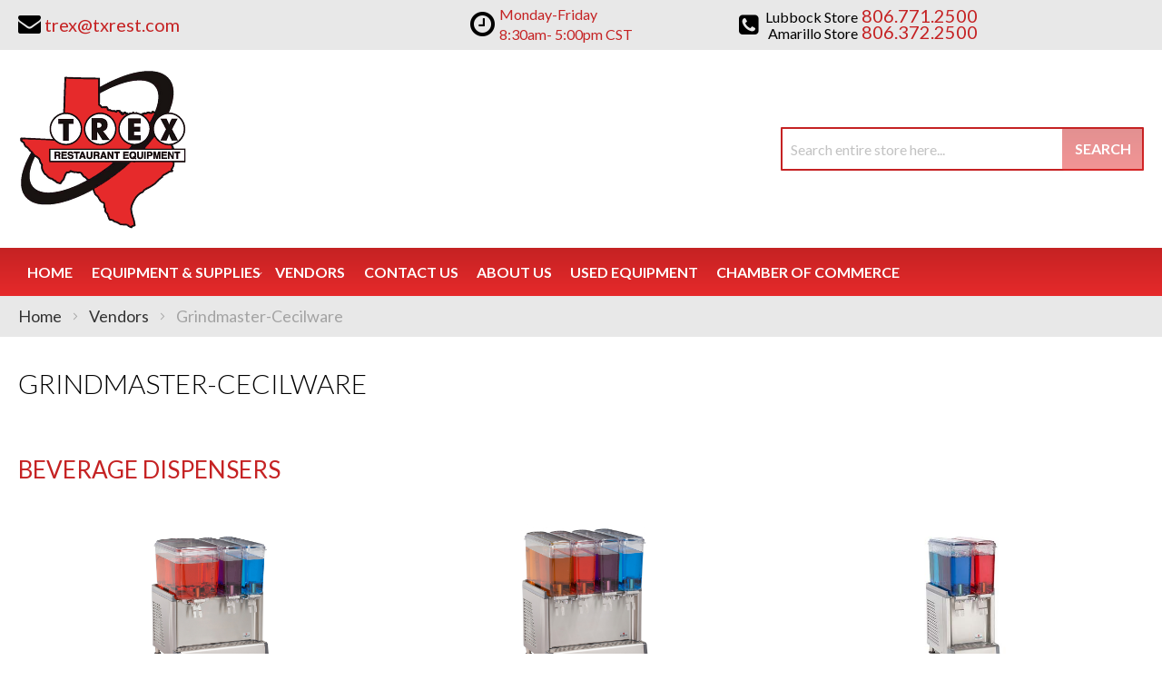

--- FILE ---
content_type: text/html; charset=UTF-8
request_url: https://trexequipment.com/vendors/grindmaster-cecilware.html
body_size: 67658
content:
<!doctype html>
<html lang="en">
    <head >
                <meta charset="utf-8"/>
<meta name="title" content="Grindmaster-Cecilware | TREX"/>
<meta name="description" content="Grindmaster-Cecilware at amazing rates, Contact TREX today!"/>
<meta name="keywords" content="Beverage Equipment, Concession Equipment, Food Warmers, Countertop Equipment, Food Preparation Equipment, Janitorial Supplies, Buffet and Catering Service Equipment, Tabletop Equipment, Ware Washing, Kitchen Smallwares, Cookware, Cooking Equipment, Dining Ware, Furniture, Refrigeration, Food Storage and Transportation, Foodservice Textiles, Foodservice Disposables"/>
<meta name="robots" content="INDEX,FOLLOW"/>
<meta name="viewport" content="width=device-width, initial-scale=1"/>
<meta name="format-detection" content="telephone=no"/>
<title>Grindmaster-Cecilware | TREX</title>
<link  rel="stylesheet" type="text/css"  media="all" href="https://trexequipment.com/static/_cache/merged/d5080440ef9f34c4850366a791cc2da4.css" />
<link  rel="stylesheet" type="text/css"  media="screen and (min-width: 768px)" href="https://trexequipment.com/static/frontend/Moxxi/moxxi/en_US/css/styles-l.css" />
<link  rel="stylesheet" type="text/css"  media="print" href="https://trexequipment.com/static/frontend/Moxxi/moxxi/en_US/css/print.css" />
<link  rel="stylesheet" type="text/css"  media="all" href="https://maxcdn.bootstrapcdn.com/font-awesome/4.6.3/css/font-awesome.min.css" />
<link  rel="stylesheet" type="text/css"  media="all" href="https://fonts.googleapis.com/css?family=Lato:300,400,400i,700" />

<link  rel="canonical" href="https://trexequipment.com/vendors/grindmaster-cecilware.html" />
<link  rel="icon" type="image/x-icon" href="https://trexequipment.com/media/favicon/websites/1/trex-favicon.png" />
<link  rel="shortcut icon" type="image/x-icon" href="https://trexequipment.com/media/favicon/websites/1/trex-favicon.png" />
<meta name="p:domain_verify" content="0lygTPoDlzMe8EWqYjM1lMCQ4rtKDi48"/>
<meta name="google-site-verification" content="lVoTPIyhHVFQd9WPqh24QCHIswAfgCnSIxxl35EKQf4" />
<meta name="twitter:title" property="og:title" content="Texas Restaurant Equipment Exchange">
<meta name="twitter:card" content="summary_large_image">
<meta name="twitter:url" content="https://trexequipment.com/">
<meta name="twitter:image" content="https://trexequipment.com/pub/media/wysiwyg/trex-restaurant-equipment-og.jpg">
<meta property="og:title" content="Texas Restaurant Equipment Exchange" />
<meta property="og:type" content="website" />
<meta property="og:url" content="https://trexequipment.com/" />
<meta name="twitter:description" property="og:description" content="TREX Equipment Co. is the largest supplier of food processing equipment and supplies in the tri-state area. We service all types of food service businesses, including independent restaurants, chain operators, caterers, country clubs, schools, universities, churches, hospitals, and government institutions. An innovative leader in the distribution of food service supplies, and is committed to surpassing the expectation of our customers, employees, and suppliers." />
<meta property="og:image" content="https://trexequipment.com/pub/media/wysiwyg/trex-restaurant-equipment-og.jpg" />
<meta property="og:image:secure_url" content="https://trexequipment.com/pub/media/wysiwyg/trex-restaurant-equipment-og.jpg" />
<meta property="og:image:type" content="image/jpeg" />
<meta property="og:image:width" content="600" />
<meta property="og:image:height" content="315" />
<meta property="og:image:alt" content="Texas Restaurant Equipment Exchange Logo" />
<meta property="og:locale" content="en_US" />

              <!-- Google Tag Manager -->

<!-- End Google Tag Manager -->    
    </head>
    <body data-container="body"
          data-mage-init='{"loaderAjax": {}, "loader": { "icon": "https://trexequipment.com/static/frontend/Moxxi/moxxi/en_US/images/loader-2.gif"}}'
        id="html-body" class="page-with-filter page-products categorypath-vendors-grindmaster-cecilware category-grindmaster-cecilware catalog-category-view page-layout-1column">
        <!-- Google Tag Manager (noscript) -->
<noscript>
    <iframe src="https://www.googletagmanager.com/ns.html?id=GTM-NN4D2MV"
            height="0" width="0" style="display:none;visibility:hidden"></iframe>
</noscript>
<!-- End Google Tag Manager (noscript) -->



<div class="cookie-status-message" id="cookie-status">
    The store will not work correctly when cookies are disabled.</div>




    <noscript>
        <div class="message global noscript">
            <div class="content">
                <p>
                    <strong>JavaScript seems to be disabled in your browser.</strong>
                    <span>
                        For the best experience on our site, be sure to turn on Javascript in your browser.                    </span>
                </p>
            </div>
        </div>
    </noscript>




<div class="page-wrapper"><header class="page-header"><div class="panel wrapper"><div class="panel header"><!--<div class="contact-link">
    <a href=""><span class="question-btn"></span></a>
</div>--><div class="store-email">
	<a href="mailto:trex@txrest.com"><i class="fa fa-envelope" aria-hidden="true"></i><span>trex@txrest.com</span></a>
</div><div class="store-opening-hours">
    <span><i class="fa fa-clock-o" aria-hidden="true"></i></span>
    <span class="hours-wrapper">
        <span class="hours">
            Monday-Friday 8:30am- 5:00pm CST        </span>
    </span>
</div>

<div class="store-phone">
    <i class="fa fa-phone-square" aria-hidden="true"></i>
    <ul>
        <li><span><span class="title">Lubbock Store </span><a href="tel:806.771.2500"><span>806.771.2500</span></a></span></li>
        <li><span><span class="title">Amarillo Store </span><a href="tel:806.372.2500"><span>806.372.2500</span></a></span></li>
    </ul>
</div>

<a class="action skip contentarea"
   href="#contentarea">
    <span>
        Skip to Content    </span>
</a>
</div></div><div class="header content"><span data-action="toggle-nav" class="action nav-toggle"><span>Toggle Nav</span></span>
<a
    class="logo"
    href="https://trexequipment.com/"
    title="Welcome&#x20;to&#x20;Trex&#x20;Equipment&#x21;"
    aria-label="store logo">
    <img src="https://trexequipment.com/media/logo/stores/1/logo_1.png"
         title="Welcome&#x20;to&#x20;Trex&#x20;Equipment&#x21;"
         alt="Welcome&#x20;to&#x20;Trex&#x20;Equipment&#x21;"
            width="185"            height="178"    />
</a>
<div class="block block-search">
    <div class="block block-title"><strong>Search</strong></div>
    <div class="block block-content">
        <form class="form minisearch" id="search_mini_form"
              action="https://trexequipment.com/catalogsearch/result/" method="get">
                        <div class="field search">
                <label class="label" for="search" data-role="minisearch-label">
                    <span>Search</span>
                </label>
                <div class="control">
                    <input id="search"
                           data-mage-init='{
                            "quickSearch": {
                                "formSelector": "#search_mini_form",
                                "url": "https://trexequipment.com/search/ajax/suggest/",
                                "destinationSelector": "#search_autocomplete",
                                "minSearchLength": "3"
                            }
                        }'
                           type="text"
                           name="q"
                           value=""
                           placeholder="Search&#x20;entire&#x20;store&#x20;here..."
                           class="input-text"
                           maxlength="128"
                           role="combobox"
                           aria-haspopup="false"
                           aria-autocomplete="both"
                           autocomplete="off"
                           aria-expanded="false"/>
                    <div id="search_autocomplete" class="search-autocomplete"></div>
                                    </div>
            </div>
            <div class="actions">
                <button type="submit"
                        title="Search"
                        class="action search"
                        aria-label="Search"
                >
                    <span>Search</span>
                </button>
            </div>
        </form>
    </div>
</div>
</div></header>    <div class="sections nav-sections">
                <div class="section-items nav-sections-items"
             data-mage-init='{"tabs":{"openedState":"active"}}'>
                                            <div class="section-item-title nav-sections-item-title"
                     data-role="collapsible">
                    <a class="nav-sections-item-switch"
                       data-toggle="switch" href="#store.menu">
                        Menu                    </a>
                </div>
                <div class="section-item-content nav-sections-item-content"
                     id="store.menu"
                     data-role="content">
                    
<nav class="navigation" data-action="navigation">
    <ul data-mage-init='{"menu":{"responsive":true, "expanded":true, "position":{"my":"left top","at":"left bottom"}}}'>
        <li class="level0 level-top"><a href="https://trexequipment.com/">Home</a></li>
        <li  class="level0 nav-1 category-item first level-top parent"><a href="https://trexequipment.com/equipment-supplies.html"  class="level-top" ><span>Equipment &amp; Supplies</span></a><ul class="level0 submenu"><li  class="level1 nav-1-1 category-item first parent"><a href="https://trexequipment.com/equipment-supplies/beverage-amp-bar.html" ><span>Beverage &amp; Bar</span></a><ul class="level1 submenu"><li  class="level2 nav-1-1-1 category-item first"><a href="https://trexequipment.com/equipment-supplies/beverage-amp-bar/bar-supplies-accessories.html" ><span>Bar Supplies &amp; Accessories</span></a></li><li  class="level2 nav-1-1-2 category-item"><a href="https://trexequipment.com/equipment-supplies/beverage-amp-bar/bartender-tools.html" ><span>Bartender Tools</span></a></li><li  class="level2 nav-1-1-3 category-item"><a href="https://trexequipment.com/equipment-supplies/beverage-amp-bar/beverage-dispensers.html" ><span>Beverage Dispensers</span></a></li><li  class="level2 nav-1-1-4 category-item"><a href="https://trexequipment.com/equipment-supplies/beverage-amp-bar/blenders-mixers.html" ><span>Blenders &amp; Mixers</span></a></li><li  class="level2 nav-1-1-5 category-item"><a href="https://trexequipment.com/equipment-supplies/beverage-amp-bar/coffee-makers-brewers-amp-service-supplies.html" ><span>Coffee Makers, Brewers &amp; Service Supplies</span></a></li><li  class="level2 nav-1-1-6 category-item"><a href="https://trexequipment.com/equipment-supplies/beverage-amp-bar/driptrays.html" ><span>Driptrays</span></a></li><li  class="level2 nav-1-1-7 category-item"><a href="https://trexequipment.com/equipment-supplies/beverage-amp-bar/juicers.html" ><span>Juicers</span></a></li><li  class="level2 nav-1-1-8 category-item"><a href="https://trexequipment.com/equipment-supplies/beverage-amp-bar/speedrails.html" ><span>Speedrails</span></a></li><li  class="level2 nav-1-1-9 category-item last"><a href="https://trexequipment.com/equipment-supplies/beverage-amp-bar/under-bar-equipment.html" ><span>Under Bar Equipment</span></a></li></ul></li><li  class="level1 nav-1-2 category-item parent"><a href="https://trexequipment.com/equipment-supplies/chef-apparel.html" ><span>Chef Apparel</span></a><ul class="level1 submenu"><li  class="level2 nav-1-2-1 category-item first"><a href="https://trexequipment.com/equipment-supplies/chef-apparel/aprons.html" ><span>Aprons</span></a></li><li  class="level2 nav-1-2-2 category-item"><a href="https://trexequipment.com/equipment-supplies/chef-apparel/chef-coats.html" ><span>Chef Coats</span></a></li><li  class="level2 nav-1-2-3 category-item"><a href="https://trexequipment.com/equipment-supplies/chef-apparel/chef-pants.html" ><span>Chef Pants</span></a></li><li  class="level2 nav-1-2-4 category-item"><a href="https://trexequipment.com/equipment-supplies/chef-apparel/hats-toques.html" ><span>Hats &amp; Toques</span></a></li><li  class="level2 nav-1-2-5 category-item last"><a href="https://trexequipment.com/equipment-supplies/chef-apparel/oven-mitts.html" ><span>Oven Mitts</span></a></li></ul></li><li  class="level1 nav-1-3 category-item parent"><a href="https://trexequipment.com/equipment-supplies/cleaning-facility.html" ><span>Cleaning &amp; Facility</span></a><ul class="level1 submenu"><li  class="level2 nav-1-3-1 category-item first"><a href="https://trexequipment.com/equipment-supplies/cleaning-facility/air-curtains.html" ><span>Air Curtains</span></a></li><li  class="level2 nav-1-3-2 category-item"><a href="https://trexequipment.com/equipment-supplies/cleaning-facility/brushes.html" ><span>Brushes</span></a></li><li  class="level2 nav-1-3-3 category-item"><a href="https://trexequipment.com/equipment-supplies/cleaning-facility/cleaning-chemicals.html" ><span>Cleaning Chemicals</span></a></li><li  class="level2 nav-1-3-4 category-item"><a href="https://trexequipment.com/equipment-supplies/cleaning-facility/commercial-floor-mats.html" ><span>Commercial Floor Mats</span></a></li><li  class="level2 nav-1-3-5 category-item"><a href="https://trexequipment.com/equipment-supplies/cleaning-facility/dispensers-handcare.html" ><span>Dispensers &amp; Handcare</span></a></li><li  class="level2 nav-1-3-6 category-item"><a href="https://trexequipment.com/equipment-supplies/cleaning-facility/floor-cleaning-supplies.html" ><span>Floor Cleaning Supplies</span></a></li><li  class="level2 nav-1-3-7 category-item"><a href="https://trexequipment.com/equipment-supplies/cleaning-facility/lighting.html" ><span>Lighting</span></a></li><li  class="level2 nav-1-3-8 category-item"><a href="https://trexequipment.com/equipment-supplies/cleaning-facility/signage.html" ><span>Signage</span></a></li><li  class="level2 nav-1-3-9 category-item last"><a href="https://trexequipment.com/equipment-supplies/cleaning-facility/trash-cans-recycling-bins.html" ><span>Trash Cans &amp; Recycling Bins</span></a></li></ul></li><li  class="level1 nav-1-4 category-item parent"><a href="https://trexequipment.com/equipment-supplies/concessions-food-service.html" ><span>Concessions &amp; Food Service</span></a><ul class="level1 submenu"><li  class="level2 nav-1-4-1 category-item first"><a href="https://trexequipment.com/equipment-supplies/concessions-food-service/chafing-dishes.html" ><span>Chafing Dishes</span></a></li><li  class="level2 nav-1-4-2 category-item"><a href="https://trexequipment.com/equipment-supplies/concessions-food-service/condiment-dispensers.html" ><span>Condiment Dispensers</span></a></li><li  class="level2 nav-1-4-3 category-item"><a href="https://trexequipment.com/equipment-supplies/concessions-food-service/cotton-candy-machines.html" ><span>Cotton Candy Machines</span></a></li><li  class="level2 nav-1-4-4 category-item"><a href="https://trexequipment.com/equipment-supplies/concessions-food-service/cup-dish-dispensers.html" ><span>Cup &amp; Dish Dispensers</span></a></li><li  class="level2 nav-1-4-5 category-item"><a href="https://trexequipment.com/equipment-supplies/concessions-food-service/food-warmers-merchandisers.html" ><span>Food Warmers &amp; Merchandisers</span></a></li><li  class="level2 nav-1-4-6 category-item"><a href="https://trexequipment.com/equipment-supplies/concessions-food-service/hot-dog-equipment.html" ><span>Hot Dog Equipment</span></a></li><li  class="level2 nav-1-4-7 category-item"><a href="https://trexequipment.com/equipment-supplies/concessions-food-service/paper-product-dispensers.html" ><span>Paper Product Dispensers</span></a></li><li  class="level2 nav-1-4-8 category-item"><a href="https://trexequipment.com/equipment-supplies/concessions-food-service/popcorn-equipment.html" ><span>Popcorn Equipment</span></a></li><li  class="level2 nav-1-4-9 category-item"><a href="https://trexequipment.com/equipment-supplies/concessions-food-service/portable-bars-stoves.html" ><span>Portable Bars &amp; Stoves</span></a></li><li  class="level2 nav-1-4-10 category-item"><a href="https://trexequipment.com/equipment-supplies/concessions-food-service/salad-bowls.html" ><span>Salad Bowls</span></a></li><li  class="level2 nav-1-4-11 category-item"><a href="https://trexequipment.com/equipment-supplies/concessions-food-service/serving-utensils.html" ><span>Serving Utensils</span></a></li><li  class="level2 nav-1-4-12 category-item"><a href="https://trexequipment.com/equipment-supplies/concessions-food-service/servingware.html" ><span>Servingware</span></a></li><li  class="level2 nav-1-4-13 category-item"><a href="https://trexequipment.com/equipment-supplies/concessions-food-service/sneeze-guards.html" ><span>Sneeze Guards</span></a></li><li  class="level2 nav-1-4-14 category-item"><a href="https://trexequipment.com/equipment-supplies/concessions-food-service/soft-serve-amp-snow-cone-machines.html" ><span>Soft Serve &amp; Snow Cone Machines</span></a></li><li  class="level2 nav-1-4-15 category-item last"><a href="https://trexequipment.com/equipment-supplies/concessions-food-service/vending-carts-vending-kiosk-accessories.html" ><span>Vending Carts, Vending Kiosk &amp; Accessories</span></a></li></ul></li><li  class="level1 nav-1-5 category-item parent"><a href="https://trexequipment.com/equipment-supplies/cooking-equipment.html" ><span>Cooking Equipment</span></a><ul class="level1 submenu"><li  class="level2 nav-1-5-1 category-item first"><a href="https://trexequipment.com/equipment-supplies/cooking-equipment/broilers.html" ><span>Broilers</span></a></li><li  class="level2 nav-1-5-2 category-item"><a href="https://trexequipment.com/equipment-supplies/cooking-equipment/commercial-worktables.html" ><span>Commercial Worktables</span></a></li><li  class="level2 nav-1-5-3 category-item"><a href="https://trexequipment.com/equipment-supplies/cooking-equipment/convection-ovens.html" ><span>Convection Ovens</span></a></li><li  class="level2 nav-1-5-4 category-item"><a href="https://trexequipment.com/equipment-supplies/cooking-equipment/cooking-equipment-parts-accessories.html" ><span>Cooking Equipment Parts &amp; Accessories</span></a></li><li  class="level2 nav-1-5-5 category-item"><a href="https://trexequipment.com/equipment-supplies/cooking-equipment/deck-ovens.html" ><span>Deck Ovens</span></a></li><li  class="level2 nav-1-5-6 category-item"><a href="https://trexequipment.com/equipment-supplies/cooking-equipment/equipment-stands.html" ><span>Equipment Stands</span></a></li><li  class="level2 nav-1-5-7 category-item"><a href="https://trexequipment.com/equipment-supplies/cooking-equipment/food-holding-equipment.html" ><span>Food Holding Equipment</span></a></li><li  class="level2 nav-1-5-8 category-item"><a href="https://trexequipment.com/equipment-supplies/cooking-equipment/fryer-accessories.html" ><span>Fryer Accessories</span></a></li><li  class="level2 nav-1-5-9 category-item"><a href="https://trexequipment.com/equipment-supplies/cooking-equipment/fryers.html" ><span>Fryers</span></a></li><li  class="level2 nav-1-5-10 category-item"><a href="https://trexequipment.com/equipment-supplies/cooking-equipment/grills-griddles.html" ><span>Grills &amp; Griddles</span></a></li><li  class="level2 nav-1-5-11 category-item"><a href="https://trexequipment.com/equipment-supplies/cooking-equipment/hoods.html" ><span>Hoods</span></a></li><li  class="level2 nav-1-5-12 category-item"><a href="https://trexequipment.com/equipment-supplies/cooking-equipment/hot-plates.html" ><span>Hot Plates</span></a></li><li  class="level2 nav-1-5-13 category-item"><a href="https://trexequipment.com/equipment-supplies/cooking-equipment/microwave-ovens.html" ><span>Microwave Ovens</span></a></li><li  class="level2 nav-1-5-14 category-item"><a href="https://trexequipment.com/equipment-supplies/cooking-equipment/pizza-ovens.html" ><span>Pizza Ovens</span></a></li><li  class="level2 nav-1-5-15 category-item"><a href="https://trexequipment.com/equipment-supplies/cooking-equipment/ranges.html" ><span>Ranges</span></a></li><li  class="level2 nav-1-5-16 category-item"><a href="https://trexequipment.com/equipment-supplies/cooking-equipment/sous-vide-cooking.html" ><span>Sous-Vide Cooking</span></a></li><li  class="level2 nav-1-5-17 category-item"><a href="https://trexequipment.com/equipment-supplies/cooking-equipment/steam-cooking-equipment.html" ><span>Steam Cooking Equipment</span></a></li><li  class="level2 nav-1-5-18 category-item last"><a href="https://trexequipment.com/equipment-supplies/cooking-equipment/toasters.html" ><span>Toasters</span></a></li></ul></li><li  class="level1 nav-1-6 category-item parent"><a href="https://trexequipment.com/equipment-supplies/dish-washing-equipment.html" ><span>Dish Washing Equipment</span></a><ul class="level1 submenu"><li  class="level2 nav-1-6-1 category-item first"><a href="https://trexequipment.com/equipment-supplies/dish-washing-equipment/bus-boxes.html" ><span>Bus Boxes</span></a></li><li  class="level2 nav-1-6-2 category-item"><a href="https://trexequipment.com/equipment-supplies/dish-washing-equipment/dish-racks.html" ><span>Dish Racks</span></a></li><li  class="level2 nav-1-6-3 category-item"><a href="https://trexequipment.com/equipment-supplies/dish-washing-equipment/dishtables.html" ><span>Dishtables</span></a></li><li  class="level2 nav-1-6-4 category-item"><a href="https://trexequipment.com/equipment-supplies/dish-washing-equipment/dishwashers.html" ><span>Dishwashers</span></a></li><li  class="level2 nav-1-6-5 category-item last"><a href="https://trexequipment.com/equipment-supplies/dish-washing-equipment/glass-washers.html" ><span>Glass Washers</span></a></li></ul></li><li  class="level1 nav-1-7 category-item parent"><a href="https://trexequipment.com/equipment-supplies/disposables.html" ><span>Disposables</span></a><ul class="level1 submenu"><li  class="level2 nav-1-7-1 category-item first"><a href="https://trexequipment.com/equipment-supplies/disposables/eco-friendly-disposables.html" ><span>Eco-Friendly Disposables</span></a></li><li  class="level2 nav-1-7-2 category-item last"><a href="https://trexequipment.com/equipment-supplies/disposables/restaurant-essentials.html" ><span>Restaurant Essentials</span></a></li></ul></li><li  class="level1 nav-1-8 category-item parent"><a href="https://trexequipment.com/equipment-supplies/food-display-merchandising.html" ><span>Food Display &amp; Merchandising</span></a><ul class="level1 submenu"><li  class="level2 nav-1-8-1 category-item first"><a href="https://trexequipment.com/equipment-supplies/food-display-merchandising/display-case.html" ><span>Display Case</span></a></li><li  class="level2 nav-1-8-2 category-item"><a href="https://trexequipment.com/equipment-supplies/food-display-merchandising/display-stands-risers.html" ><span>Display Stands &amp; Risers</span></a></li><li  class="level2 nav-1-8-3 category-item last"><a href="https://trexequipment.com/equipment-supplies/food-display-merchandising/merchandisers.html" ><span>Merchandisers</span></a></li></ul></li><li  class="level1 nav-1-9 category-item parent"><a href="https://trexequipment.com/equipment-supplies/food-preparation.html" ><span>Food Preparation</span></a><ul class="level1 submenu"><li  class="level2 nav-1-9-1 category-item first"><a href="https://trexequipment.com/equipment-supplies/food-preparation/food-blenders.html" ><span>Food Blenders</span></a></li><li  class="level2 nav-1-9-2 category-item"><a href="https://trexequipment.com/equipment-supplies/food-preparation/food-processors.html" ><span>Food Processors</span></a></li><li  class="level2 nav-1-9-3 category-item"><a href="https://trexequipment.com/equipment-supplies/food-preparation/graters.html" ><span>Graters</span></a></li><li  class="level2 nav-1-9-4 category-item"><a href="https://trexequipment.com/equipment-supplies/food-preparation/mixers.html" ><span>Mixers</span></a></li><li  class="level2 nav-1-9-5 category-item"><a href="https://trexequipment.com/equipment-supplies/food-preparation/peelers.html" ><span>Peelers</span></a></li><li  class="level2 nav-1-9-6 category-item"><a href="https://trexequipment.com/equipment-supplies/food-preparation/presses.html" ><span>Presses</span></a></li><li  class="level2 nav-1-9-7 category-item last"><a href="https://trexequipment.com/equipment-supplies/food-preparation/slicers.html" ><span>Slicers</span></a></li></ul></li><li  class="level1 nav-1-10 category-item parent"><a href="https://trexequipment.com/equipment-supplies/furniture.html" ><span>Furniture</span></a><ul class="level1 submenu"><li  class="level2 nav-1-10-1 category-item first"><a href="https://trexequipment.com/equipment-supplies/furniture/booster-seats-high-chairs.html" ><span>Booster Seats &amp; High Chairs</span></a></li><li  class="level2 nav-1-10-2 category-item"><a href="https://trexequipment.com/equipment-supplies/furniture/restaurant-chairs-stools.html" ><span>Restaurant Chairs &amp; Stools</span></a></li><li  class="level2 nav-1-10-3 category-item"><a href="https://trexequipment.com/equipment-supplies/furniture/restaurant-tables-amp-bases.html" ><span>Restaurant Tables &amp; Bases</span></a></li><li  class="level2 nav-1-10-4 category-item last"><a href="https://trexequipment.com/equipment-supplies/furniture/waitress-hostess-stations.html" ><span>Waitress &amp; Hostess Stations</span></a></li></ul></li><li  class="level1 nav-1-11 category-item parent"><a href="https://trexequipment.com/equipment-supplies/ice-machines.html" ><span>Ice Machines</span></a><ul class="level1 submenu"><li  class="level2 nav-1-11-1 category-item first"><a href="https://trexequipment.com/equipment-supplies/ice-machines/ice-bins.html" ><span>Ice Bins</span></a></li><li  class="level2 nav-1-11-2 category-item"><a href="https://trexequipment.com/equipment-supplies/ice-machines/ice-distribution.html" ><span>Ice Distribution</span></a></li><li  class="level2 nav-1-11-3 category-item"><a href="https://trexequipment.com/equipment-supplies/ice-machines/ice-makers.html" ><span>Ice Makers</span></a></li><li  class="level2 nav-1-11-4 category-item last"><a href="https://trexequipment.com/equipment-supplies/ice-machines/ice-making-accessories.html" ><span>Ice Making Accessories</span></a></li></ul></li><li  class="level1 nav-1-12 category-item parent"><a href="https://trexequipment.com/equipment-supplies/plumbing.html" ><span>Plumbing</span></a><ul class="level1 submenu"><li  class="level2 nav-1-12-1 category-item first"><a href="https://trexequipment.com/equipment-supplies/plumbing/commercial-toilets-amp-urinals.html" ><span>Commercial Toilets &amp; Urinals</span></a></li><li  class="level2 nav-1-12-2 category-item"><a href="https://trexequipment.com/equipment-supplies/plumbing/filter-systems.html" ><span>Filter Systems</span></a></li><li  class="level2 nav-1-12-3 category-item last"><a href="https://trexequipment.com/equipment-supplies/plumbing/sinks.html" ><span>Sinks</span></a></li></ul></li><li  class="level1 nav-1-13 category-item parent"><a href="https://trexequipment.com/equipment-supplies/refrigeration.html" ><span>Refrigeration</span></a><ul class="level1 submenu"><li  class="level2 nav-1-13-1 category-item first"><a href="https://trexequipment.com/equipment-supplies/refrigeration/ice-cream-cabinets.html" ><span>Ice Cream Cabinets</span></a></li><li  class="level2 nav-1-13-2 category-item"><a href="https://trexequipment.com/equipment-supplies/refrigeration/liquor-beer-wine-coolers.html" ><span>Liquor, Beer, Wine Coolers</span></a></li><li  class="level2 nav-1-13-3 category-item"><a href="https://trexequipment.com/equipment-supplies/refrigeration/reach-in-units.html" ><span>Reach In Units</span></a></li><li  class="level2 nav-1-13-4 category-item"><a href="https://trexequipment.com/equipment-supplies/refrigeration/refrigerated-prep-tables.html" ><span>Refrigerated Prep Tables</span></a></li><li  class="level2 nav-1-13-5 category-item"><a href="https://trexequipment.com/equipment-supplies/refrigeration/refrigeration-parts-amp-accessories.html" ><span>Refrigeration Parts &amp; Accessories</span></a></li><li  class="level2 nav-1-13-6 category-item last"><a href="https://trexequipment.com/equipment-supplies/refrigeration/undercounter-units.html" ><span>Undercounter Units</span></a></li></ul></li><li  class="level1 nav-1-14 category-item parent"><a href="https://trexequipment.com/equipment-supplies/smallwares-kitchen-accessories.html" ><span>Smallwares &amp; Kitchen Accessories</span></a><ul class="level1 submenu"><li  class="level2 nav-1-14-1 category-item first"><a href="https://trexequipment.com/equipment-supplies/smallwares-kitchen-accessories/baking-supplies.html" ><span>Baking Supplies</span></a></li><li  class="level2 nav-1-14-2 category-item"><a href="https://trexequipment.com/equipment-supplies/smallwares-kitchen-accessories/cast-iron-cookware.html" ><span>Cast Iron Cookware</span></a></li><li  class="level2 nav-1-14-3 category-item"><a href="https://trexequipment.com/equipment-supplies/smallwares-kitchen-accessories/check-rails.html" ><span>Check Rails</span></a></li><li  class="level2 nav-1-14-4 category-item"><a href="https://trexequipment.com/equipment-supplies/smallwares-kitchen-accessories/colanders-sieves.html" ><span>Colanders &amp; Sieves</span></a></li><li  class="level2 nav-1-14-5 category-item"><a href="https://trexequipment.com/equipment-supplies/smallwares-kitchen-accessories/cutting-boards.html" ><span>Cutting Boards</span></a></li><li  class="level2 nav-1-14-6 category-item"><a href="https://trexequipment.com/equipment-supplies/smallwares-kitchen-accessories/dishers-ladles-scoops.html" ><span>Dishers, Ladles &amp; Scoops</span></a></li><li  class="level2 nav-1-14-7 category-item"><a href="https://trexequipment.com/equipment-supplies/smallwares-kitchen-accessories/hotel-pans-baking-trays.html" ><span>Hotel Pans &amp; Baking Trays</span></a></li><li  class="level2 nav-1-14-8 category-item"><a href="https://trexequipment.com/equipment-supplies/smallwares-kitchen-accessories/kitchen-cutlery.html" ><span>Kitchen Cutlery</span></a></li><li  class="level2 nav-1-14-9 category-item"><a href="https://trexequipment.com/equipment-supplies/smallwares-kitchen-accessories/kitchen-spoons.html" ><span>Kitchen Spoons</span></a></li><li  class="level2 nav-1-14-10 category-item"><a href="https://trexequipment.com/equipment-supplies/smallwares-kitchen-accessories/kitchen-tools-supplies.html" ><span>Kitchen Tools &amp; Supplies</span></a></li><li  class="level2 nav-1-14-11 category-item"><a href="https://trexequipment.com/equipment-supplies/smallwares-kitchen-accessories/measuring-cups-spoons.html" ><span>Measuring Cups &amp; Spoons</span></a></li><li  class="level2 nav-1-14-12 category-item"><a href="https://trexequipment.com/equipment-supplies/smallwares-kitchen-accessories/pizza-tools.html" ><span>Pizza Tools</span></a></li><li  class="level2 nav-1-14-13 category-item"><a href="https://trexequipment.com/equipment-supplies/smallwares-kitchen-accessories/pots-pans.html" ><span>Pots &amp; Pans</span></a></li><li  class="level2 nav-1-14-14 category-item"><a href="https://trexequipment.com/equipment-supplies/smallwares-kitchen-accessories/prep-bowls.html" ><span>Prep Bowls</span></a></li><li  class="level2 nav-1-14-15 category-item"><a href="https://trexequipment.com/equipment-supplies/smallwares-kitchen-accessories/protective-gear.html" ><span>Protective Gear</span></a></li><li  class="level2 nav-1-14-16 category-item"><a href="https://trexequipment.com/equipment-supplies/smallwares-kitchen-accessories/scales-thermometers.html" ><span>Scales &amp; Thermometers</span></a></li><li  class="level2 nav-1-14-17 category-item"><a href="https://trexequipment.com/equipment-supplies/smallwares-kitchen-accessories/spreaders-spatulas.html" ><span>Spreaders &amp; Spatulas</span></a></li><li  class="level2 nav-1-14-18 category-item"><a href="https://trexequipment.com/equipment-supplies/smallwares-kitchen-accessories/tongs.html" ><span>Tongs</span></a></li><li  class="level2 nav-1-14-19 category-item last"><a href="https://trexequipment.com/equipment-supplies/smallwares-kitchen-accessories/whisks-whips.html" ><span>Whisks &amp; Whips</span></a></li></ul></li><li  class="level1 nav-1-15 category-item parent"><a href="https://trexequipment.com/equipment-supplies/storage-transportation.html" ><span>Storage &amp; Transportation</span></a><ul class="level1 submenu"><li  class="level2 nav-1-15-1 category-item first"><a href="https://trexequipment.com/equipment-supplies/storage-transportation/carts-dollies.html" ><span>Carts &amp; Dollies</span></a></li><li  class="level2 nav-1-15-2 category-item"><a href="https://trexequipment.com/equipment-supplies/storage-transportation/food-carriers.html" ><span>Food Carriers</span></a></li><li  class="level2 nav-1-15-3 category-item"><a href="https://trexequipment.com/equipment-supplies/storage-transportation/food-storage-supplies.html" ><span>Food Storage Supplies</span></a></li><li  class="level2 nav-1-15-4 category-item"><a href="https://trexequipment.com/equipment-supplies/storage-transportation/shelving.html" ><span>Shelving</span></a></li><li  class="level2 nav-1-15-5 category-item last"><a href="https://trexequipment.com/equipment-supplies/storage-transportation/storage-racks.html" ><span>Storage Racks</span></a></li></ul></li><li  class="level1 nav-1-16 category-item last parent"><a href="https://trexequipment.com/equipment-supplies/tabletop.html" ><span>Tabletop</span></a><ul class="level1 submenu"><li  class="level2 nav-1-16-1 category-item first"><a href="https://trexequipment.com/equipment-supplies/tabletop/cruets-shakers.html" ><span>Cruets &amp;  Shakers</span></a></li><li  class="level2 nav-1-16-2 category-item"><a href="https://trexequipment.com/equipment-supplies/tabletop/dinnerware.html" ><span>Dinnerware</span></a></li><li  class="level2 nav-1-16-3 category-item"><a href="https://trexequipment.com/equipment-supplies/tabletop/drinkware.html" ><span>Drinkware</span></a></li><li  class="level2 nav-1-16-4 category-item"><a href="https://trexequipment.com/equipment-supplies/tabletop/flatware.html" ><span>Flatware</span></a></li><li  class="level2 nav-1-16-5 category-item"><a href="https://trexequipment.com/equipment-supplies/tabletop/glassware.html" ><span>Glassware</span></a></li><li  class="level2 nav-1-16-6 category-item"><a href="https://trexequipment.com/equipment-supplies/tabletop/holloware.html" ><span>Holloware</span></a></li><li  class="level2 nav-1-16-7 category-item"><a href="https://trexequipment.com/equipment-supplies/tabletop/linens-cloth-tabletop-materials.html" ><span>Linens, Cloth &amp; Tabletop Materials</span></a></li><li  class="level2 nav-1-16-8 category-item"><a href="https://trexequipment.com/equipment-supplies/tabletop/menu-holders-check-accessories.html" ><span>Menu Holders &amp; Check Accessories</span></a></li><li  class="level2 nav-1-16-9 category-item"><a href="https://trexequipment.com/equipment-supplies/tabletop/mugs-amp-coffee-cups.html" ><span>Mugs &amp; Coffee Cups</span></a></li><li  class="level2 nav-1-16-10 category-item"><a href="https://trexequipment.com/equipment-supplies/tabletop/salt-pepper-shakers-mills.html" ><span>Salt &amp; Pepper Shakers, Mills</span></a></li><li  class="level2 nav-1-16-11 category-item"><a href="https://trexequipment.com/equipment-supplies/tabletop/tabletop-accessories.html" ><span>Tabletop Accessories</span></a></li><li  class="level2 nav-1-16-12 category-item"><a href="https://trexequipment.com/equipment-supplies/tabletop/tabletop-beverage-service.html" ><span>Tabletop Beverage Service</span></a></li><li  class="level2 nav-1-16-13 category-item last"><a href="https://trexequipment.com/equipment-supplies/tabletop/trays-platters.html" ><span>Trays &amp; Platters</span></a></li></ul></li></ul></li><li  class="level0 nav-2 category-item has-active last level-top"><a href="https://trexequipment.com/vendors.html"  class="level-top" ><span>Vendors</span></a></li>        <li><a href="https://trexequipment.com/contact-us/" id="idVb8ZAJ2f" >Contact Us</a></li><li><a href="https://trexequipment.com/about-us/" id="idtgugpFzJ" >About Us</a></li><li><a href="https://www.facebook.com/QuestCoUsedEquipment/" target="_blank" id="idrBix6avN" >Used Equipment</a></li><li><a href="https://business.lubbockchamber.com/list/member/trex-restaurant-equipment-exchange-38678" target="_blank" id="idncZJDShB" >Chamber of Commerce</a></li>    </ul>
</nav>
                </div>
                                    </div>
    </div>
<div class="breadcrumbs">
    <ul class="items">
                    <li class="item home">
                            <a href="https://trexequipment.com/"
                   title="Go to Home Page">
                    Home                </a>
                        </li>
                    <li class="item category7334">
                            <a href="https://trexequipment.com/vendors.html"
                   title="">
                    Vendors                </a>
                        </li>
                    <li class="item category46008">
                            <strong>Grindmaster-Cecilware</strong>
                        </li>
            </ul>
</div>
<main id="maincontent" class="page-main"><a id="contentarea" tabindex="-1"></a>
<div class="page messages"><div data-placeholder="messages"></div>
<div data-bind="scope: 'messages'">
    <!-- ko if: cookieMessages && cookieMessages.length > 0 -->
    <div aria-atomic="true" role="alert" data-bind="foreach: { data: cookieMessages, as: 'message' }" class="messages">
        <div data-bind="attr: {
            class: 'message-' + message.type + ' ' + message.type + ' message',
            'data-ui-id': 'message-' + message.type
        }">
            <div data-bind="html: $parent.prepareMessageForHtml(message.text)"></div>
        </div>
    </div>
    <!-- /ko -->

    <!-- ko if: messages().messages && messages().messages.length > 0 -->
    <div aria-atomic="true" role="alert" class="messages" data-bind="foreach: {
        data: messages().messages, as: 'message'
    }">
        <div data-bind="attr: {
            class: 'message-' + message.type + ' ' + message.type + ' message',
            'data-ui-id': 'message-' + message.type
        }">
            <div data-bind="html: $parent.prepareMessageForHtml(message.text)"></div>
        </div>
    </div>
    <!-- /ko -->
</div>

</div><div class="category-view"><div class="category-image-wrapper"><div class="page-title-wrapper">
    <h1 class="page-title"
         id="page-title-heading"                     aria-labelledby="page-title-heading&#x20;toolbar-amount"
        >
        <span class="base" data-ui-id="page-title-wrapper" >Grindmaster-Cecilware</span>    </h1>
    </div>
</div>    <div class="category-cms">
            </div>
</div><div class="columns"><div class="column main">
<input name="form_key" type="hidden" value="B2d0s9aDkXHvNXpN" /><div id="authenticationPopup" data-bind="scope:'authenticationPopup', style: {display: 'none'}">
            <!-- ko template: getTemplate() --><!-- /ko -->
        
</div>





<div class="sub-categories-wrapper clearfix">                                                                <div class="item">
                    <a class="category_name" href="https://trexequipment.com/vendors/grindmaster-cecilware/beverage-dispensers.html">
                        Beverage Dispensers                    </a>
                                                                                    <ul>
                                                                                                                            <li>
                                        <a href="https://trexequipment.com/grindmaster-cecilware-cs-3d-16-beverage-dispenser-electric-cold.html">
                                                                                        <figure>
                                                <img class="lazyload img-responsive" src="https://trexequipment.com/static/frontend/Moxxi/moxxi/en_US/images/lazy-loading.gif" data-src="https://cdn.beedash.com/GrindmasterCecilware/c1086edae2e260d4b0a73ea6e7f6e040bde2e639.png" alt="Grindmaster-Cecilware, CS-3D-16, Beverage Dispenser, Electric (Cold)" />
                                                <figurecaption>
                                                    <h2>Grindmaster-Cecilware, CS-3D-16, Beverage Dispenser, Electric (Cold)</h2>
                                                </figurecaption>
                                            </figure>
                                        </a>
                                    </li>
                                                                                                                                                                <li>
                                        <a href="https://trexequipment.com/grindmaster-cecilware-cs-4e-16-beverage-dispenser-electric-cold.html">
                                                                                        <figure>
                                                <img class="lazyload img-responsive" src="https://trexequipment.com/static/frontend/Moxxi/moxxi/en_US/images/lazy-loading.gif" data-src="https://cdn.beedash.com/GrindmasterCecilware/758d943e09044e8bd48c4a1b32a7c63d24269d5a.png" alt="Grindmaster-Cecilware, CS-4E-16, Beverage Dispenser, Electric (Cold)" />
                                                <figurecaption>
                                                    <h2>Grindmaster-Cecilware, CS-4E-16, Beverage Dispenser, Electric (Cold)</h2>
                                                </figurecaption>
                                            </figure>
                                        </a>
                                    </li>
                                                                                                                                                                <li>
                                        <a href="https://trexequipment.com/grindmaster-cecilware-cs-2e-16-beverage-dispenser-electric-cold.html">
                                                                                        <figure>
                                                <img class="lazyload img-responsive" src="https://trexequipment.com/static/frontend/Moxxi/moxxi/en_US/images/lazy-loading.gif" data-src="https://cdn.beedash.com/GrindmasterCecilware/2c5c4b4eaf6ec70314dbc43d35e085072566de1b.png" alt="Grindmaster-Cecilware, CS-2E-16, Beverage Dispenser, Electric (Cold)" />
                                                <figurecaption>
                                                    <h2>Grindmaster-Cecilware, CS-2E-16, Beverage Dispenser, Electric (Cold)</h2>
                                                </figurecaption>
                                            </figure>
                                        </a>
                                    </li>
                                                                                                                                                                <li>
                                        <a href="https://trexequipment.com/grindmaster-cecilware-cs-1d-16-beverage-dispenser-electric-cold.html">
                                                                                        <figure>
                                                <img class="lazyload img-responsive" src="https://trexequipment.com/static/frontend/Moxxi/moxxi/en_US/images/lazy-loading.gif" data-src="https://cdn.beedash.com/GrindmasterCecilware/e9c198a49dee6470b752a132904377f03264a384.png" alt="Grindmaster-Cecilware, CS-1D-16, Beverage Dispenser, Electric (Cold)" />
                                                <figurecaption>
                                                    <h2>Grindmaster-Cecilware, CS-1D-16, Beverage Dispenser, Electric (Cold)</h2>
                                                </figurecaption>
                                            </figure>
                                        </a>
                                    </li>
                                                                                                                                                                <li>
                                        <a href="https://trexequipment.com/grindmaster-cecilware-cs-2d-16-beverage-dispenser-electric-cold.html">
                                                                                        <figure>
                                                <img class="lazyload img-responsive" src="https://trexequipment.com/static/frontend/Moxxi/moxxi/en_US/images/lazy-loading.gif" data-src="https://cdn.beedash.com/GrindmasterCecilware/86b18f4eb709d3f914d07072767d5b2878535935.png" alt="Grindmaster-Cecilware, CS-2D-16, Beverage Dispenser, Electric (Cold)" />
                                                <figurecaption>
                                                    <h2>Grindmaster-Cecilware, CS-2D-16, Beverage Dispenser, Electric (Cold)</h2>
                                                </figurecaption>
                                            </figure>
                                        </a>
                                    </li>
                                                                                                                                                                                                                </ul>
                                                                <div class="link-to-more">
                            <a href="https://trexequipment.com/vendors/grindmaster-cecilware/beverage-dispensers.html">Show All&nbsp;<i class="fa fa-angle-double-right" aria-hidden="true"></i>&nbsp;Beverage Dispensers</a>
                        </div>
                                    </div>

                            
</div></div></div></main><footer class="page-footer"><div class="footer content"><div id="footer-store-info" class="footer-store-info"><div class="store-info">
    <ul class="contact-links">
        <li>
            <a href="tel:806.372.2500"><i class="fa fa-phone-square" aria-hidden="true"></i>806.372.2500</a>
        </li>
        <li>
            <a href="mailto:trex@txrest.com"><i class="fa fa-envelope" aria-hidden="true"></i>trex@txrest.com</a>
        </li>
        <li>
            <i class="fa fa-clock-o" aria-hidden="true"></i>
            <span>Monday-Friday 8:30am- 5:00pm CST</span>
        </li>
    </ul>
    <div class="address">
        <a href="https://goo.gl/maps/JLv7onV5mbLYFqzK7" target="_blank">
            <span>500 S. Arthur St.</span>            ,<br />
            <span>Amarillo, Texas 79102</span>
        </a>
    </div>
    <ul class="social-link">
        <li><a href="https://www.facebook.com/TREX.Equipment.Company/?ref=aymt_homepage_panel&eid=ARB0VdIpq6dBD4hNpry9zhEgWt8WCOuvkgMXdX0zSU22viHTwUck4CSUJir7tZg3c0Y-mKD8viaW0UOX" target="_blank"><i class="fa fa-facebook" aria-hidden="true"></i></a></li><li><a href="https://twitter.com/trex_equipment" target="_blank"><i class="fa fa-twitter" aria-hidden="true"></i></a></li><li><a href="https://www.instagram.com/trex_restaurant/" target="_blank"><i class="fa fa-instagram" aria-hidden="true"></i></a></li>    </ul>
</div><div class="store-info lubbock-store">
    <h3>Lubbock Store</h3>
    <a href="tel:806.771.2500">806.771.2500</a><br />
    <address>
        <span>5007 34th Street</span>        ,<br />
        <span>Lubbock, Texas 79410</span>
    </address>
    <ul class="social-link">
        <li><a href="https://en-gb.facebook.com/TrexLubbock/?ref=py_c" target="_blank"><i class="fa fa-facebook" aria-hidden="true"></i></a></li>    </ul>
</div><div class="store-info amarillo-store">
    <h3>Amarillo Store</h3>
    <a href="tel:806.372.2500">806.372.2500</a><br />
    <address>
        <span>500 S. Arthur St.</span>        ,<br />
        <span>Amarillo, Texas 79102</span>
    </address>
    <ul class="social-link">
        <li><a href="https://www.facebook.com/TREX.Equipment.Company/?ref=aymt_homepage_panel&eid=ARB0VdIpq6dBD4hNpry9zhEgWt8WCOuvkgMXdX0zSU22viHTwUck4CSUJir7tZg3c0Y-mKD8viaW0UOX" target="_blank"><i class="fa fa-facebook" aria-hidden="true"></i></a></li><li><a href="https://twitter.com/trex_equipment" target="_blank"><i class="fa fa-twitter" aria-hidden="true"></i></a></li><li><a href="https://www.instagram.com/trex_restaurant/" target="_blank"><i class="fa fa-instagram" aria-hidden="true"></i></a></li>    </ul>
</div><div class="store-info questco-store">
    <h3>Questco Store</h3>
    <a href="tel:806.331.2500">806.331.2500</a><br />
    <address>
        <span>408 S Arthur St</span>        ,<br />
        <span>Amarillo, Texas 79102</span>
    </address>
    <ul class="social-link">
        <li><a href="https://www.facebook.com/QuestCoUsedEquipment/" target="_blank"><i class="fa fa-facebook" aria-hidden="true"></i></a></li>    </ul>
</div><div class="footer-logo"><a href="/"><img src="https://trexequipment.com/media/theme/default/trex-site-logo.png" alt="Welcome to Trex Equipment!"/></a></div></div><div id="footer-store-log-nav" class="footer-store-log-nav"><style>#html-body [data-pb-style=IC9M42M]{text-align:center}</style><div class="footer-static" data-content-type="html" data-appearance="default" data-element="main" data-pb-style="IC9M42M" data-decoded="true"><a href="https://strata-gpo.com/" target="_blank"><img src="https://trexequipment.com/media/wysiwyg/Proud_Members_of_Strata_Logo_horizontal_white.png" alt="Proud Member of Strata GPO" title="Proud Member of Strata GPO"/></a></div><div class="footer-lubbock-logo" data-content-type="html" data-appearance="default" data-element="main" data-decoded="true"><img src="https://trexequipment.com/media/wysiwyg/proud-members-of-excell.png" alt="" /></div><ul class="footer links"><li class="nav item"><a href="https://trexequipment.com/privacy-policy/">Privacy Policy</a></li><li class="nav item"><a href="https://trexequipment.com/catalogsearch/advanced/" data-action="advanced-search">Advanced Search</a></li><li class="nav item"><a href="https://trexequipment.com/shipping-and-returns/">Shipping and Returns</a></li><li class="nav item"><a href="https://trexequipment.com/terms-of-use/">Terms of Use</a></li></ul></div><!--- Footer Schema Begins --->

<!---- Footer Schema Ends ---->
    
</div></footer>
<small class="copyright">
    <span>Copyright © 2026 Texas Restaurant Equipment Exchange | Website Powered by Beedash</span>
</small>
</div>    
<script>
    var LOCALE = 'en\u002DUS';
    var BASE_URL = 'https\u003A\u002F\u002Ftrexequipment.com\u002F';
    var require = {
        'baseUrl': 'https\u003A\u002F\u002Ftrexequipment.com\u002Fstatic\u002Ffrontend\u002FMoxxi\u002Fmoxxi\u002Fen_US'
    };</script>
<script  type="text/javascript"  src="https://trexequipment.com/static/_cache/merged/373403a8082e1588ca95eee930aecf01.js"></script>
<script>
    function moxxiLoadGtm() {
        (function (w, d, s, l, i) {
            w[l] = w[l] || [];
            w[l].push({
                'gtm.start':
                    new Date().getTime(), event: 'gtm.js'
            });
            var f = d.getElementsByTagName(s)[0],
                j = d.createElement(s), dl = l != 'dataLayer' ? '&l=' + l : '';
            j.async = true;
            j.src =
                'https://www.googletagmanager.com/gtm.js?id=' + i + dl;
            f.parentNode.insertBefore(j, f);
        })(window, document, 'script', 'dataLayer', 'GTM-NN4D2MV');
    }

    moxxiLoadGtm();
</script>
<script type="text/x-magento-init">
        {
            "*": {
                "Magento_PageCache/js/form-key-provider": {
                    "isPaginationCacheEnabled":
                        0                }
            }
        }
    </script>
<script type="text/x-magento-init">
    {
        "*": {
            "Magento_PageBuilder/js/widget-initializer": {
                "config": {"[data-content-type=\"slider\"][data-appearance=\"default\"]":{"Magento_PageBuilder\/js\/content-type\/slider\/appearance\/default\/widget":false},"[data-content-type=\"map\"]":{"Magento_PageBuilder\/js\/content-type\/map\/appearance\/default\/widget":false},"[data-content-type=\"row\"]":{"Magento_PageBuilder\/js\/content-type\/row\/appearance\/default\/widget":false},"[data-content-type=\"tabs\"]":{"Magento_PageBuilder\/js\/content-type\/tabs\/appearance\/default\/widget":false},"[data-content-type=\"slide\"]":{"Magento_PageBuilder\/js\/content-type\/slide\/appearance\/default\/widget":{"buttonSelector":".pagebuilder-slide-button","showOverlay":"hover","dataRole":"slide"}},"[data-content-type=\"banner\"]":{"Magento_PageBuilder\/js\/content-type\/banner\/appearance\/default\/widget":{"buttonSelector":".pagebuilder-banner-button","showOverlay":"hover","dataRole":"banner"}},"[data-content-type=\"buttons\"]":{"Magento_PageBuilder\/js\/content-type\/buttons\/appearance\/inline\/widget":false},"[data-content-type=\"products\"][data-appearance=\"carousel\"]":{"Magento_PageBuilder\/js\/content-type\/products\/appearance\/carousel\/widget":false}},
                "breakpoints": {"desktop":{"label":"Desktop","stage":true,"default":true,"class":"desktop-switcher","icon":"Magento_PageBuilder::css\/images\/switcher\/switcher-desktop.svg","conditions":{"min-width":"1024px"},"options":{"products":{"default":{"slidesToShow":"5"}}}},"tablet":{"conditions":{"max-width":"1024px","min-width":"768px"},"options":{"products":{"default":{"slidesToShow":"4"},"continuous":{"slidesToShow":"3"}}}},"mobile":{"label":"Mobile","stage":true,"class":"mobile-switcher","icon":"Magento_PageBuilder::css\/images\/switcher\/switcher-mobile.svg","media":"only screen and (max-width: 768px)","conditions":{"max-width":"768px","min-width":"640px"},"options":{"products":{"default":{"slidesToShow":"3"}}}},"mobile-small":{"conditions":{"max-width":"640px"},"options":{"products":{"default":{"slidesToShow":"2"},"continuous":{"slidesToShow":"1"}}}}}            }
        }
    }
</script>
<script type="text&#x2F;javascript">document.querySelector("#cookie-status").style.display = "none";</script>
<script type="text/x-magento-init">
    {
        "*": {
            "cookieStatus": {}
        }
    }
</script>
<script type="text/x-magento-init">
    {
        "*": {
            "mage/cookies": {
                "expires": null,
                "path": "\u002F",
                "domain": ".trexequipment.com",
                "secure": true,
                "lifetime": "86400"
            }
        }
    }
</script>
<script>
    window.cookiesConfig = window.cookiesConfig || {};
    window.cookiesConfig.secure = true;
</script>
<script>    require.config({
        map: {
            '*': {
                wysiwygAdapter: 'mage/adminhtml/wysiwyg/tiny_mce/tinymce5Adapter'
            }
        }
    });</script>
<script>
    require.config({
        paths: {
            googleMaps: 'https\u003A\u002F\u002Fmaps.googleapis.com\u002Fmaps\u002Fapi\u002Fjs\u003Fv\u003D3\u0026key\u003D'
        },
        config: {
            'Magento_PageBuilder/js/utils/map': {
                style: ''
            },
            'Magento_PageBuilder/js/content-type/map/preview': {
                apiKey: '',
                apiKeyErrorMessage: 'You\u0020must\u0020provide\u0020a\u0020valid\u0020\u003Ca\u0020href\u003D\u0027https\u003A\u002F\u002Ftrexequipment.com\u002Fadminhtml\u002Fsystem_config\u002Fedit\u002Fsection\u002Fcms\u002F\u0023cms_pagebuilder\u0027\u0020target\u003D\u0027_blank\u0027\u003EGoogle\u0020Maps\u0020API\u0020key\u003C\u002Fa\u003E\u0020to\u0020use\u0020a\u0020map.'
            },
            'Magento_PageBuilder/js/form/element/map': {
                apiKey: '',
                apiKeyErrorMessage: 'You\u0020must\u0020provide\u0020a\u0020valid\u0020\u003Ca\u0020href\u003D\u0027https\u003A\u002F\u002Ftrexequipment.com\u002Fadminhtml\u002Fsystem_config\u002Fedit\u002Fsection\u002Fcms\u002F\u0023cms_pagebuilder\u0027\u0020target\u003D\u0027_blank\u0027\u003EGoogle\u0020Maps\u0020API\u0020key\u003C\u002Fa\u003E\u0020to\u0020use\u0020a\u0020map.'
            },
        }
    });
</script>
<script>
    require.config({
        shim: {
            'Magento_PageBuilder/js/utils/map': {
                deps: ['googleMaps']
            }
        }
    });
</script>
<script>
    require(['jquery'], function($){
        $(document).ready(function(){
            $('.store-opening-hours .fa').click(function(){
                $('.store-opening-hours .hours-wrapper').toggleClass('visible');
            });
        });
    });
</script>
<script>
    require(['jquery'], function($){
        $(document).ready(function(){
            $('.store-phone .fa').click(function(){
                $('.store-phone').toggleClass('visible');
            });
        });
    });
</script>
<script type="text/x-magento-init">
    {
        "*": {
            "Magento_Ui/js/core/app": {
                "components": {
                        "messages": {
                            "component": "Magento_Theme/js/view/messages"
                        }
                    }
                }
            }
    }
</script>
<script>window.authenticationPopup = {"autocomplete":"off","customerRegisterUrl":"https:\/\/trexequipment.com\/customer\/account\/create\/","customerForgotPasswordUrl":"https:\/\/trexequipment.com\/customer\/account\/forgotpassword\/","baseUrl":"https:\/\/trexequipment.com\/","customerLoginUrl":"https:\/\/trexequipment.com\/customer\/ajax\/login\/"}</script>
<script type="text/x-magento-init">
        {
            "#authenticationPopup": {
                "Magento_Ui/js/core/app": {"components":{"authenticationPopup":{"component":"Magento_Customer\/js\/view\/authentication-popup","children":{"messages":{"component":"Magento_Ui\/js\/view\/messages","displayArea":"messages"},"captcha":{"component":"Magento_Captcha\/js\/view\/checkout\/loginCaptcha","displayArea":"additional-login-form-fields","formId":"user_login","configSource":"checkout"},"recaptcha":{"component":"Magento_ReCaptchaFrontendUi\/js\/reCaptcha","displayArea":"additional-login-form-fields","reCaptchaId":"recaptcha-popup-login","settings":{"rendering":{"sitekey":"6LeWRPoUAAAAAEUJXf1rdmxcDrpvhKdKNucP8_Jk","badge":"inline","size":"invisible","theme":"light","hl":""},"invisible":true}}}}}}            },
            "*": {
                "Magento_Ui/js/block-loader": "https\u003A\u002F\u002Ftrexequipment.com\u002Fstatic\u002Ffrontend\u002FMoxxi\u002Fmoxxi\u002Fen_US\u002Fimages\u002Floader\u002D1.gif"
                            }
        }
    </script>
<script type="text/x-magento-init">
    {
        "*": {
            "Magento_Customer/js/section-config": {
                "sections": {"stores\/store\/switch":["*"],"stores\/store\/switchrequest":["*"],"directory\/currency\/switch":["*"],"*":["messages"],"customer\/account\/logout":["*","recently_viewed_product","recently_compared_product","persistent"],"customer\/account\/loginpost":["*"],"customer\/account\/createpost":["*"],"customer\/account\/editpost":["*"],"customer\/ajax\/login":["checkout-data","cart","captcha"],"catalog\/product_compare\/add":["compare-products"],"catalog\/product_compare\/remove":["compare-products"],"catalog\/product_compare\/clear":["compare-products"],"sales\/guest\/reorder":["cart"],"sales\/order\/reorder":["cart"],"checkout\/cart\/add":["cart","directory-data"],"checkout\/cart\/delete":["cart"],"checkout\/cart\/updatepost":["cart"],"checkout\/cart\/updateitemoptions":["cart"],"checkout\/cart\/couponpost":["cart"],"checkout\/cart\/estimatepost":["cart"],"checkout\/cart\/estimateupdatepost":["cart"],"checkout\/onepage\/saveorder":["cart","checkout-data","last-ordered-items"],"checkout\/sidebar\/removeitem":["cart"],"checkout\/sidebar\/updateitemqty":["cart"],"rest\/*\/v1\/carts\/*\/payment-information":["cart","last-ordered-items","captcha","instant-purchase"],"rest\/*\/v1\/guest-carts\/*\/payment-information":["cart","captcha"],"rest\/*\/v1\/guest-carts\/*\/selected-payment-method":["cart","checkout-data"],"rest\/*\/v1\/carts\/*\/selected-payment-method":["cart","checkout-data","instant-purchase"],"customer\/address\/*":["instant-purchase"],"customer\/account\/*":["instant-purchase"],"vault\/cards\/deleteaction":["instant-purchase"],"multishipping\/checkout\/overviewpost":["cart"],"paypal\/express\/placeorder":["cart","checkout-data"],"paypal\/payflowexpress\/placeorder":["cart","checkout-data"],"paypal\/express\/onauthorization":["cart","checkout-data"],"persistent\/index\/unsetcookie":["persistent"],"review\/product\/post":["review"],"wishlist\/index\/add":["wishlist"],"wishlist\/index\/remove":["wishlist"],"wishlist\/index\/updateitemoptions":["wishlist"],"wishlist\/index\/update":["wishlist"],"wishlist\/index\/cart":["wishlist","cart"],"wishlist\/index\/fromcart":["wishlist","cart"],"wishlist\/index\/allcart":["wishlist","cart"],"wishlist\/shared\/allcart":["wishlist","cart"],"wishlist\/shared\/cart":["cart"],"braintree\/paypal\/placeorder":["cart","checkout-data"],"braintree\/googlepay\/placeorder":["cart","checkout-data"]},
                "clientSideSections": ["checkout-data","cart-data"],
                "baseUrls": ["https:\/\/trexequipment.com\/"],
                "sectionNames": ["messages","customer","compare-products","last-ordered-items","cart","directory-data","captcha","instant-purchase","loggedAsCustomer","persistent","review","wishlist","recently_viewed_product","recently_compared_product","product_data_storage","paypal-billing-agreement"]            }
        }
    }
</script>
<script type="text/x-magento-init">
    {
        "*": {
            "Magento_Customer/js/customer-data": {
                "sectionLoadUrl": "https\u003A\u002F\u002Ftrexequipment.com\u002Fcustomer\u002Fsection\u002Fload\u002F",
                "expirableSectionLifetime": 60,
                "expirableSectionNames": ["cart","persistent"],
                "cookieLifeTime": "86400",
                "updateSessionUrl": "https\u003A\u002F\u002Ftrexequipment.com\u002Fcustomer\u002Faccount\u002FupdateSession\u002F"
            }
        }
    }
</script>
<script type="text/x-magento-init">
    {
        "*": {
            "Magento_Customer/js/invalidation-processor": {
                "invalidationRules": {
                    "website-rule": {
                        "Magento_Customer/js/invalidation-rules/website-rule": {
                            "scopeConfig": {
                                "websiteId": "1"
                            }
                        }
                    }
                }
            }
        }
    }
</script>
<script type="text/x-magento-init">
    {
        "body": {
            "pageCache": {"url":"https:\/\/trexequipment.com\/page_cache\/block\/render\/id\/46008\/","handles":["default","catalog_category_view","catalog_category_view_type_layered","catalog_category_view_displaymode_page","catalog_category_view_id_46008"],"originalRequest":{"route":"catalog","controller":"category","action":"view","uri":"\/vendors\/grindmaster-cecilware.html"},"versionCookieName":"private_content_version"}        }
    }
</script>
<script type="text/x-magento-init">
    {
        "body": {
            "requireCookie": {"noCookieUrl":"https:\/\/trexequipment.com\/cookie\/index\/noCookies\/","triggers":[".action.tocart"],"isRedirectCmsPage":true}        }
    }
</script>
<script type="text/x-magento-init">
	 {
		 "img.lazyload": {
			 "moxxilazyload": {}
		 }
	 }
	</script>
<script type='application/ld+json'>
{
"@context": "http://www.schema.org",
"@type": "LocalBusiness",
"name": "Trex Equipment Company",
"url": "https://trexequipment.com/",
"sameAs": [
"https://www.facebook.com/TREX.Equipment.Company/?ref=aymt_homepage_panel&eid=ARB0VdIpq6dBD4hNpry9zhEgWt8WCOuvkgMXdX0zSU22viHTwUck4CSUJir7tZg3c0Y-mKD8viaW0UOX",
"",
"https://twitter.com/trex_equipment",
"",
"https://www.instagram.com/trex_restaurant/",
""
],
"logo": "https://trexequipment.com/media/logo/stores/1/logo_1.png",
"image": "https://trexequipment.com/media/theme/default/trex-desktop-banner.jpg",
"description": "Welcome to Texas Restaurant Equipment Exchange!",
"address": {
"@type": "PostalAddress",
"streetAddress": "500 S. Arthur St.,",
"addressLocality": "Amarillo",
"addressRegion": "Texas",
"postalCode": "79102",
"addressCountry": "USA"
},
"location": {
"@type": "PostalAddress",
"streetAddress": "500 S. Arthur St.,",
"addressLocality": "Amarillo",
"addressRegion": "Texas",
"postalCode": "79102",
"addressCountry": "USA"
},
"geo": {
"@type": "GeoCoordinates",
"latitude": "35.206988175955665",
"longitude": "-101.82470072883565"
},
"hasMap": "https://goo.gl/maps/JLv7onV5mbLYFqzK7",
"openingHours": "Monday-Friday 8:30am- 5:00pm CST",
"contactPoint": {
"@type": "ContactPoint",
"contactType": "Customer Service",
"telephone": "+1 806.372.2500"
},
"telephone": "+1 806.372.2500"
}
</script>
<script>
        dataLayer.push({ ecommerce: null });  // Clear the previous ecommerce object.
        dataLayer.push({"event":"view_item_list","ecommerce":{"item_list_id":"category_products","item_list_name":"Grindmaster-Cecilware","items":[{"item_id":null,"item_name":"Grindmaster-Cecilware, C-1S-16, Beverage Dispenser, Electric (Cold)","item_brand":false,"price":1878,"quantity":1,"item_category":"Grindmaster-Cecilware"},{"item_id":null,"item_name":"Grindmaster-Cecilware, C-2D-16, Beverage Dispenser, Electric (Cold)","item_brand":false,"price":2767.16,"quantity":1,"item_category":"Grindmaster-Cecilware"},{"item_id":null,"item_name":"Grindmaster-Cecilware, C-3D-16, Beverage Dispenser, Electric (Cold)","item_brand":false,"price":3363,"quantity":1,"item_category":"Grindmaster-Cecilware"},{"item_id":null,"item_name":"Grindmaster-Cecilware, C-4D-16, Beverage Dispenser, Electric (Cold)","item_brand":false,"price":3735.94,"quantity":1,"item_category":"Grindmaster-Cecilware"},{"item_id":null,"item_name":"Grindmaster-Cecilware, D15-3, Beverage Dispenser, Electric (Cold)","item_brand":false,"price":1840,"quantity":1,"item_category":"Grindmaster-Cecilware"},{"item_id":null,"item_name":"Grindmaster-Cecilware, D15-4, Beverage Dispenser, Electric (Cold)","item_brand":false,"price":1752,"quantity":1,"item_category":"Grindmaster-Cecilware"},{"item_id":null,"item_name":"Grindmaster-Cecilware, D25-3, Beverage Dispenser, Electric (Cold)","item_brand":false,"price":2583,"quantity":1,"item_category":"Grindmaster-Cecilware"},{"item_id":null,"item_name":"Grindmaster-Cecilware, D25-4, Beverage Dispenser, Electric (Cold)","item_brand":false,"price":2404,"quantity":1,"item_category":"Grindmaster-Cecilware"},{"item_id":null,"item_name":"Grindmaster-Cecilware, D35-3, Beverage Dispenser, Electric (Cold)","item_brand":false,"price":3300,"quantity":1,"item_category":"Grindmaster-Cecilware"},{"item_id":null,"item_name":"Grindmaster-Cecilware, D35-4, Beverage Dispenser, Electric (Cold)","item_brand":false,"price":3081,"quantity":1,"item_category":"Grindmaster-Cecilware"},{"item_id":null,"item_name":"Grindmaster-Cecilware, E29-3, Beverage Dispenser, Electric (Cold)","item_brand":false,"price":2344,"quantity":1,"item_category":"Grindmaster-Cecilware"},{"item_id":null,"item_name":"Grindmaster-Cecilware, E29-4, Beverage Dispenser, Electric (Cold)","item_brand":false,"price":2183,"quantity":1,"item_category":"Grindmaster-Cecilware"}]}});
    </script>
<script type="text/x-magento-init">
        {
            "*": {
                "Magento_Ui/js/core/app": {
                    "components": {
                        "storage-manager": {
                            "component": "Magento_Catalog/js/storage-manager",
                            "appendTo": "",
                            "storagesConfiguration" : {"recently_viewed_product":{"requestConfig":{"syncUrl":"https:\/\/trexequipment.com\/catalog\/product\/frontend_action_synchronize\/"},"lifetime":"1000","allowToSendRequest":null},"recently_compared_product":{"requestConfig":{"syncUrl":"https:\/\/trexequipment.com\/catalog\/product\/frontend_action_synchronize\/"},"lifetime":"1000","allowToSendRequest":null},"product_data_storage":{"updateRequestConfig":{"url":"https:\/\/trexequipment.com\/rest\/default\/V1\/products-render-info"},"requestConfig":{"syncUrl":"https:\/\/trexequipment.com\/catalog\/product\/frontend_action_synchronize\/"},"allowToSendRequest":null}}                        }
                    }
                }
            }
        }
</script>
</body>
</html>


--- FILE ---
content_type: text/html; charset=utf-8
request_url: https://www.google.com/recaptcha/api2/anchor?ar=1&k=6LeWRPoUAAAAAEUJXf1rdmxcDrpvhKdKNucP8_Jk&co=aHR0cHM6Ly90cmV4ZXF1aXBtZW50LmNvbTo0NDM.&hl=en&v=PoyoqOPhxBO7pBk68S4YbpHZ&theme=light&size=invisible&badge=inline&anchor-ms=20000&execute-ms=30000&cb=v6f4eug4704g
body_size: 48421
content:
<!DOCTYPE HTML><html dir="ltr" lang="en"><head><meta http-equiv="Content-Type" content="text/html; charset=UTF-8">
<meta http-equiv="X-UA-Compatible" content="IE=edge">
<title>reCAPTCHA</title>
<style type="text/css">
/* cyrillic-ext */
@font-face {
  font-family: 'Roboto';
  font-style: normal;
  font-weight: 400;
  font-stretch: 100%;
  src: url(//fonts.gstatic.com/s/roboto/v48/KFO7CnqEu92Fr1ME7kSn66aGLdTylUAMa3GUBHMdazTgWw.woff2) format('woff2');
  unicode-range: U+0460-052F, U+1C80-1C8A, U+20B4, U+2DE0-2DFF, U+A640-A69F, U+FE2E-FE2F;
}
/* cyrillic */
@font-face {
  font-family: 'Roboto';
  font-style: normal;
  font-weight: 400;
  font-stretch: 100%;
  src: url(//fonts.gstatic.com/s/roboto/v48/KFO7CnqEu92Fr1ME7kSn66aGLdTylUAMa3iUBHMdazTgWw.woff2) format('woff2');
  unicode-range: U+0301, U+0400-045F, U+0490-0491, U+04B0-04B1, U+2116;
}
/* greek-ext */
@font-face {
  font-family: 'Roboto';
  font-style: normal;
  font-weight: 400;
  font-stretch: 100%;
  src: url(//fonts.gstatic.com/s/roboto/v48/KFO7CnqEu92Fr1ME7kSn66aGLdTylUAMa3CUBHMdazTgWw.woff2) format('woff2');
  unicode-range: U+1F00-1FFF;
}
/* greek */
@font-face {
  font-family: 'Roboto';
  font-style: normal;
  font-weight: 400;
  font-stretch: 100%;
  src: url(//fonts.gstatic.com/s/roboto/v48/KFO7CnqEu92Fr1ME7kSn66aGLdTylUAMa3-UBHMdazTgWw.woff2) format('woff2');
  unicode-range: U+0370-0377, U+037A-037F, U+0384-038A, U+038C, U+038E-03A1, U+03A3-03FF;
}
/* math */
@font-face {
  font-family: 'Roboto';
  font-style: normal;
  font-weight: 400;
  font-stretch: 100%;
  src: url(//fonts.gstatic.com/s/roboto/v48/KFO7CnqEu92Fr1ME7kSn66aGLdTylUAMawCUBHMdazTgWw.woff2) format('woff2');
  unicode-range: U+0302-0303, U+0305, U+0307-0308, U+0310, U+0312, U+0315, U+031A, U+0326-0327, U+032C, U+032F-0330, U+0332-0333, U+0338, U+033A, U+0346, U+034D, U+0391-03A1, U+03A3-03A9, U+03B1-03C9, U+03D1, U+03D5-03D6, U+03F0-03F1, U+03F4-03F5, U+2016-2017, U+2034-2038, U+203C, U+2040, U+2043, U+2047, U+2050, U+2057, U+205F, U+2070-2071, U+2074-208E, U+2090-209C, U+20D0-20DC, U+20E1, U+20E5-20EF, U+2100-2112, U+2114-2115, U+2117-2121, U+2123-214F, U+2190, U+2192, U+2194-21AE, U+21B0-21E5, U+21F1-21F2, U+21F4-2211, U+2213-2214, U+2216-22FF, U+2308-230B, U+2310, U+2319, U+231C-2321, U+2336-237A, U+237C, U+2395, U+239B-23B7, U+23D0, U+23DC-23E1, U+2474-2475, U+25AF, U+25B3, U+25B7, U+25BD, U+25C1, U+25CA, U+25CC, U+25FB, U+266D-266F, U+27C0-27FF, U+2900-2AFF, U+2B0E-2B11, U+2B30-2B4C, U+2BFE, U+3030, U+FF5B, U+FF5D, U+1D400-1D7FF, U+1EE00-1EEFF;
}
/* symbols */
@font-face {
  font-family: 'Roboto';
  font-style: normal;
  font-weight: 400;
  font-stretch: 100%;
  src: url(//fonts.gstatic.com/s/roboto/v48/KFO7CnqEu92Fr1ME7kSn66aGLdTylUAMaxKUBHMdazTgWw.woff2) format('woff2');
  unicode-range: U+0001-000C, U+000E-001F, U+007F-009F, U+20DD-20E0, U+20E2-20E4, U+2150-218F, U+2190, U+2192, U+2194-2199, U+21AF, U+21E6-21F0, U+21F3, U+2218-2219, U+2299, U+22C4-22C6, U+2300-243F, U+2440-244A, U+2460-24FF, U+25A0-27BF, U+2800-28FF, U+2921-2922, U+2981, U+29BF, U+29EB, U+2B00-2BFF, U+4DC0-4DFF, U+FFF9-FFFB, U+10140-1018E, U+10190-1019C, U+101A0, U+101D0-101FD, U+102E0-102FB, U+10E60-10E7E, U+1D2C0-1D2D3, U+1D2E0-1D37F, U+1F000-1F0FF, U+1F100-1F1AD, U+1F1E6-1F1FF, U+1F30D-1F30F, U+1F315, U+1F31C, U+1F31E, U+1F320-1F32C, U+1F336, U+1F378, U+1F37D, U+1F382, U+1F393-1F39F, U+1F3A7-1F3A8, U+1F3AC-1F3AF, U+1F3C2, U+1F3C4-1F3C6, U+1F3CA-1F3CE, U+1F3D4-1F3E0, U+1F3ED, U+1F3F1-1F3F3, U+1F3F5-1F3F7, U+1F408, U+1F415, U+1F41F, U+1F426, U+1F43F, U+1F441-1F442, U+1F444, U+1F446-1F449, U+1F44C-1F44E, U+1F453, U+1F46A, U+1F47D, U+1F4A3, U+1F4B0, U+1F4B3, U+1F4B9, U+1F4BB, U+1F4BF, U+1F4C8-1F4CB, U+1F4D6, U+1F4DA, U+1F4DF, U+1F4E3-1F4E6, U+1F4EA-1F4ED, U+1F4F7, U+1F4F9-1F4FB, U+1F4FD-1F4FE, U+1F503, U+1F507-1F50B, U+1F50D, U+1F512-1F513, U+1F53E-1F54A, U+1F54F-1F5FA, U+1F610, U+1F650-1F67F, U+1F687, U+1F68D, U+1F691, U+1F694, U+1F698, U+1F6AD, U+1F6B2, U+1F6B9-1F6BA, U+1F6BC, U+1F6C6-1F6CF, U+1F6D3-1F6D7, U+1F6E0-1F6EA, U+1F6F0-1F6F3, U+1F6F7-1F6FC, U+1F700-1F7FF, U+1F800-1F80B, U+1F810-1F847, U+1F850-1F859, U+1F860-1F887, U+1F890-1F8AD, U+1F8B0-1F8BB, U+1F8C0-1F8C1, U+1F900-1F90B, U+1F93B, U+1F946, U+1F984, U+1F996, U+1F9E9, U+1FA00-1FA6F, U+1FA70-1FA7C, U+1FA80-1FA89, U+1FA8F-1FAC6, U+1FACE-1FADC, U+1FADF-1FAE9, U+1FAF0-1FAF8, U+1FB00-1FBFF;
}
/* vietnamese */
@font-face {
  font-family: 'Roboto';
  font-style: normal;
  font-weight: 400;
  font-stretch: 100%;
  src: url(//fonts.gstatic.com/s/roboto/v48/KFO7CnqEu92Fr1ME7kSn66aGLdTylUAMa3OUBHMdazTgWw.woff2) format('woff2');
  unicode-range: U+0102-0103, U+0110-0111, U+0128-0129, U+0168-0169, U+01A0-01A1, U+01AF-01B0, U+0300-0301, U+0303-0304, U+0308-0309, U+0323, U+0329, U+1EA0-1EF9, U+20AB;
}
/* latin-ext */
@font-face {
  font-family: 'Roboto';
  font-style: normal;
  font-weight: 400;
  font-stretch: 100%;
  src: url(//fonts.gstatic.com/s/roboto/v48/KFO7CnqEu92Fr1ME7kSn66aGLdTylUAMa3KUBHMdazTgWw.woff2) format('woff2');
  unicode-range: U+0100-02BA, U+02BD-02C5, U+02C7-02CC, U+02CE-02D7, U+02DD-02FF, U+0304, U+0308, U+0329, U+1D00-1DBF, U+1E00-1E9F, U+1EF2-1EFF, U+2020, U+20A0-20AB, U+20AD-20C0, U+2113, U+2C60-2C7F, U+A720-A7FF;
}
/* latin */
@font-face {
  font-family: 'Roboto';
  font-style: normal;
  font-weight: 400;
  font-stretch: 100%;
  src: url(//fonts.gstatic.com/s/roboto/v48/KFO7CnqEu92Fr1ME7kSn66aGLdTylUAMa3yUBHMdazQ.woff2) format('woff2');
  unicode-range: U+0000-00FF, U+0131, U+0152-0153, U+02BB-02BC, U+02C6, U+02DA, U+02DC, U+0304, U+0308, U+0329, U+2000-206F, U+20AC, U+2122, U+2191, U+2193, U+2212, U+2215, U+FEFF, U+FFFD;
}
/* cyrillic-ext */
@font-face {
  font-family: 'Roboto';
  font-style: normal;
  font-weight: 500;
  font-stretch: 100%;
  src: url(//fonts.gstatic.com/s/roboto/v48/KFO7CnqEu92Fr1ME7kSn66aGLdTylUAMa3GUBHMdazTgWw.woff2) format('woff2');
  unicode-range: U+0460-052F, U+1C80-1C8A, U+20B4, U+2DE0-2DFF, U+A640-A69F, U+FE2E-FE2F;
}
/* cyrillic */
@font-face {
  font-family: 'Roboto';
  font-style: normal;
  font-weight: 500;
  font-stretch: 100%;
  src: url(//fonts.gstatic.com/s/roboto/v48/KFO7CnqEu92Fr1ME7kSn66aGLdTylUAMa3iUBHMdazTgWw.woff2) format('woff2');
  unicode-range: U+0301, U+0400-045F, U+0490-0491, U+04B0-04B1, U+2116;
}
/* greek-ext */
@font-face {
  font-family: 'Roboto';
  font-style: normal;
  font-weight: 500;
  font-stretch: 100%;
  src: url(//fonts.gstatic.com/s/roboto/v48/KFO7CnqEu92Fr1ME7kSn66aGLdTylUAMa3CUBHMdazTgWw.woff2) format('woff2');
  unicode-range: U+1F00-1FFF;
}
/* greek */
@font-face {
  font-family: 'Roboto';
  font-style: normal;
  font-weight: 500;
  font-stretch: 100%;
  src: url(//fonts.gstatic.com/s/roboto/v48/KFO7CnqEu92Fr1ME7kSn66aGLdTylUAMa3-UBHMdazTgWw.woff2) format('woff2');
  unicode-range: U+0370-0377, U+037A-037F, U+0384-038A, U+038C, U+038E-03A1, U+03A3-03FF;
}
/* math */
@font-face {
  font-family: 'Roboto';
  font-style: normal;
  font-weight: 500;
  font-stretch: 100%;
  src: url(//fonts.gstatic.com/s/roboto/v48/KFO7CnqEu92Fr1ME7kSn66aGLdTylUAMawCUBHMdazTgWw.woff2) format('woff2');
  unicode-range: U+0302-0303, U+0305, U+0307-0308, U+0310, U+0312, U+0315, U+031A, U+0326-0327, U+032C, U+032F-0330, U+0332-0333, U+0338, U+033A, U+0346, U+034D, U+0391-03A1, U+03A3-03A9, U+03B1-03C9, U+03D1, U+03D5-03D6, U+03F0-03F1, U+03F4-03F5, U+2016-2017, U+2034-2038, U+203C, U+2040, U+2043, U+2047, U+2050, U+2057, U+205F, U+2070-2071, U+2074-208E, U+2090-209C, U+20D0-20DC, U+20E1, U+20E5-20EF, U+2100-2112, U+2114-2115, U+2117-2121, U+2123-214F, U+2190, U+2192, U+2194-21AE, U+21B0-21E5, U+21F1-21F2, U+21F4-2211, U+2213-2214, U+2216-22FF, U+2308-230B, U+2310, U+2319, U+231C-2321, U+2336-237A, U+237C, U+2395, U+239B-23B7, U+23D0, U+23DC-23E1, U+2474-2475, U+25AF, U+25B3, U+25B7, U+25BD, U+25C1, U+25CA, U+25CC, U+25FB, U+266D-266F, U+27C0-27FF, U+2900-2AFF, U+2B0E-2B11, U+2B30-2B4C, U+2BFE, U+3030, U+FF5B, U+FF5D, U+1D400-1D7FF, U+1EE00-1EEFF;
}
/* symbols */
@font-face {
  font-family: 'Roboto';
  font-style: normal;
  font-weight: 500;
  font-stretch: 100%;
  src: url(//fonts.gstatic.com/s/roboto/v48/KFO7CnqEu92Fr1ME7kSn66aGLdTylUAMaxKUBHMdazTgWw.woff2) format('woff2');
  unicode-range: U+0001-000C, U+000E-001F, U+007F-009F, U+20DD-20E0, U+20E2-20E4, U+2150-218F, U+2190, U+2192, U+2194-2199, U+21AF, U+21E6-21F0, U+21F3, U+2218-2219, U+2299, U+22C4-22C6, U+2300-243F, U+2440-244A, U+2460-24FF, U+25A0-27BF, U+2800-28FF, U+2921-2922, U+2981, U+29BF, U+29EB, U+2B00-2BFF, U+4DC0-4DFF, U+FFF9-FFFB, U+10140-1018E, U+10190-1019C, U+101A0, U+101D0-101FD, U+102E0-102FB, U+10E60-10E7E, U+1D2C0-1D2D3, U+1D2E0-1D37F, U+1F000-1F0FF, U+1F100-1F1AD, U+1F1E6-1F1FF, U+1F30D-1F30F, U+1F315, U+1F31C, U+1F31E, U+1F320-1F32C, U+1F336, U+1F378, U+1F37D, U+1F382, U+1F393-1F39F, U+1F3A7-1F3A8, U+1F3AC-1F3AF, U+1F3C2, U+1F3C4-1F3C6, U+1F3CA-1F3CE, U+1F3D4-1F3E0, U+1F3ED, U+1F3F1-1F3F3, U+1F3F5-1F3F7, U+1F408, U+1F415, U+1F41F, U+1F426, U+1F43F, U+1F441-1F442, U+1F444, U+1F446-1F449, U+1F44C-1F44E, U+1F453, U+1F46A, U+1F47D, U+1F4A3, U+1F4B0, U+1F4B3, U+1F4B9, U+1F4BB, U+1F4BF, U+1F4C8-1F4CB, U+1F4D6, U+1F4DA, U+1F4DF, U+1F4E3-1F4E6, U+1F4EA-1F4ED, U+1F4F7, U+1F4F9-1F4FB, U+1F4FD-1F4FE, U+1F503, U+1F507-1F50B, U+1F50D, U+1F512-1F513, U+1F53E-1F54A, U+1F54F-1F5FA, U+1F610, U+1F650-1F67F, U+1F687, U+1F68D, U+1F691, U+1F694, U+1F698, U+1F6AD, U+1F6B2, U+1F6B9-1F6BA, U+1F6BC, U+1F6C6-1F6CF, U+1F6D3-1F6D7, U+1F6E0-1F6EA, U+1F6F0-1F6F3, U+1F6F7-1F6FC, U+1F700-1F7FF, U+1F800-1F80B, U+1F810-1F847, U+1F850-1F859, U+1F860-1F887, U+1F890-1F8AD, U+1F8B0-1F8BB, U+1F8C0-1F8C1, U+1F900-1F90B, U+1F93B, U+1F946, U+1F984, U+1F996, U+1F9E9, U+1FA00-1FA6F, U+1FA70-1FA7C, U+1FA80-1FA89, U+1FA8F-1FAC6, U+1FACE-1FADC, U+1FADF-1FAE9, U+1FAF0-1FAF8, U+1FB00-1FBFF;
}
/* vietnamese */
@font-face {
  font-family: 'Roboto';
  font-style: normal;
  font-weight: 500;
  font-stretch: 100%;
  src: url(//fonts.gstatic.com/s/roboto/v48/KFO7CnqEu92Fr1ME7kSn66aGLdTylUAMa3OUBHMdazTgWw.woff2) format('woff2');
  unicode-range: U+0102-0103, U+0110-0111, U+0128-0129, U+0168-0169, U+01A0-01A1, U+01AF-01B0, U+0300-0301, U+0303-0304, U+0308-0309, U+0323, U+0329, U+1EA0-1EF9, U+20AB;
}
/* latin-ext */
@font-face {
  font-family: 'Roboto';
  font-style: normal;
  font-weight: 500;
  font-stretch: 100%;
  src: url(//fonts.gstatic.com/s/roboto/v48/KFO7CnqEu92Fr1ME7kSn66aGLdTylUAMa3KUBHMdazTgWw.woff2) format('woff2');
  unicode-range: U+0100-02BA, U+02BD-02C5, U+02C7-02CC, U+02CE-02D7, U+02DD-02FF, U+0304, U+0308, U+0329, U+1D00-1DBF, U+1E00-1E9F, U+1EF2-1EFF, U+2020, U+20A0-20AB, U+20AD-20C0, U+2113, U+2C60-2C7F, U+A720-A7FF;
}
/* latin */
@font-face {
  font-family: 'Roboto';
  font-style: normal;
  font-weight: 500;
  font-stretch: 100%;
  src: url(//fonts.gstatic.com/s/roboto/v48/KFO7CnqEu92Fr1ME7kSn66aGLdTylUAMa3yUBHMdazQ.woff2) format('woff2');
  unicode-range: U+0000-00FF, U+0131, U+0152-0153, U+02BB-02BC, U+02C6, U+02DA, U+02DC, U+0304, U+0308, U+0329, U+2000-206F, U+20AC, U+2122, U+2191, U+2193, U+2212, U+2215, U+FEFF, U+FFFD;
}
/* cyrillic-ext */
@font-face {
  font-family: 'Roboto';
  font-style: normal;
  font-weight: 900;
  font-stretch: 100%;
  src: url(//fonts.gstatic.com/s/roboto/v48/KFO7CnqEu92Fr1ME7kSn66aGLdTylUAMa3GUBHMdazTgWw.woff2) format('woff2');
  unicode-range: U+0460-052F, U+1C80-1C8A, U+20B4, U+2DE0-2DFF, U+A640-A69F, U+FE2E-FE2F;
}
/* cyrillic */
@font-face {
  font-family: 'Roboto';
  font-style: normal;
  font-weight: 900;
  font-stretch: 100%;
  src: url(//fonts.gstatic.com/s/roboto/v48/KFO7CnqEu92Fr1ME7kSn66aGLdTylUAMa3iUBHMdazTgWw.woff2) format('woff2');
  unicode-range: U+0301, U+0400-045F, U+0490-0491, U+04B0-04B1, U+2116;
}
/* greek-ext */
@font-face {
  font-family: 'Roboto';
  font-style: normal;
  font-weight: 900;
  font-stretch: 100%;
  src: url(//fonts.gstatic.com/s/roboto/v48/KFO7CnqEu92Fr1ME7kSn66aGLdTylUAMa3CUBHMdazTgWw.woff2) format('woff2');
  unicode-range: U+1F00-1FFF;
}
/* greek */
@font-face {
  font-family: 'Roboto';
  font-style: normal;
  font-weight: 900;
  font-stretch: 100%;
  src: url(//fonts.gstatic.com/s/roboto/v48/KFO7CnqEu92Fr1ME7kSn66aGLdTylUAMa3-UBHMdazTgWw.woff2) format('woff2');
  unicode-range: U+0370-0377, U+037A-037F, U+0384-038A, U+038C, U+038E-03A1, U+03A3-03FF;
}
/* math */
@font-face {
  font-family: 'Roboto';
  font-style: normal;
  font-weight: 900;
  font-stretch: 100%;
  src: url(//fonts.gstatic.com/s/roboto/v48/KFO7CnqEu92Fr1ME7kSn66aGLdTylUAMawCUBHMdazTgWw.woff2) format('woff2');
  unicode-range: U+0302-0303, U+0305, U+0307-0308, U+0310, U+0312, U+0315, U+031A, U+0326-0327, U+032C, U+032F-0330, U+0332-0333, U+0338, U+033A, U+0346, U+034D, U+0391-03A1, U+03A3-03A9, U+03B1-03C9, U+03D1, U+03D5-03D6, U+03F0-03F1, U+03F4-03F5, U+2016-2017, U+2034-2038, U+203C, U+2040, U+2043, U+2047, U+2050, U+2057, U+205F, U+2070-2071, U+2074-208E, U+2090-209C, U+20D0-20DC, U+20E1, U+20E5-20EF, U+2100-2112, U+2114-2115, U+2117-2121, U+2123-214F, U+2190, U+2192, U+2194-21AE, U+21B0-21E5, U+21F1-21F2, U+21F4-2211, U+2213-2214, U+2216-22FF, U+2308-230B, U+2310, U+2319, U+231C-2321, U+2336-237A, U+237C, U+2395, U+239B-23B7, U+23D0, U+23DC-23E1, U+2474-2475, U+25AF, U+25B3, U+25B7, U+25BD, U+25C1, U+25CA, U+25CC, U+25FB, U+266D-266F, U+27C0-27FF, U+2900-2AFF, U+2B0E-2B11, U+2B30-2B4C, U+2BFE, U+3030, U+FF5B, U+FF5D, U+1D400-1D7FF, U+1EE00-1EEFF;
}
/* symbols */
@font-face {
  font-family: 'Roboto';
  font-style: normal;
  font-weight: 900;
  font-stretch: 100%;
  src: url(//fonts.gstatic.com/s/roboto/v48/KFO7CnqEu92Fr1ME7kSn66aGLdTylUAMaxKUBHMdazTgWw.woff2) format('woff2');
  unicode-range: U+0001-000C, U+000E-001F, U+007F-009F, U+20DD-20E0, U+20E2-20E4, U+2150-218F, U+2190, U+2192, U+2194-2199, U+21AF, U+21E6-21F0, U+21F3, U+2218-2219, U+2299, U+22C4-22C6, U+2300-243F, U+2440-244A, U+2460-24FF, U+25A0-27BF, U+2800-28FF, U+2921-2922, U+2981, U+29BF, U+29EB, U+2B00-2BFF, U+4DC0-4DFF, U+FFF9-FFFB, U+10140-1018E, U+10190-1019C, U+101A0, U+101D0-101FD, U+102E0-102FB, U+10E60-10E7E, U+1D2C0-1D2D3, U+1D2E0-1D37F, U+1F000-1F0FF, U+1F100-1F1AD, U+1F1E6-1F1FF, U+1F30D-1F30F, U+1F315, U+1F31C, U+1F31E, U+1F320-1F32C, U+1F336, U+1F378, U+1F37D, U+1F382, U+1F393-1F39F, U+1F3A7-1F3A8, U+1F3AC-1F3AF, U+1F3C2, U+1F3C4-1F3C6, U+1F3CA-1F3CE, U+1F3D4-1F3E0, U+1F3ED, U+1F3F1-1F3F3, U+1F3F5-1F3F7, U+1F408, U+1F415, U+1F41F, U+1F426, U+1F43F, U+1F441-1F442, U+1F444, U+1F446-1F449, U+1F44C-1F44E, U+1F453, U+1F46A, U+1F47D, U+1F4A3, U+1F4B0, U+1F4B3, U+1F4B9, U+1F4BB, U+1F4BF, U+1F4C8-1F4CB, U+1F4D6, U+1F4DA, U+1F4DF, U+1F4E3-1F4E6, U+1F4EA-1F4ED, U+1F4F7, U+1F4F9-1F4FB, U+1F4FD-1F4FE, U+1F503, U+1F507-1F50B, U+1F50D, U+1F512-1F513, U+1F53E-1F54A, U+1F54F-1F5FA, U+1F610, U+1F650-1F67F, U+1F687, U+1F68D, U+1F691, U+1F694, U+1F698, U+1F6AD, U+1F6B2, U+1F6B9-1F6BA, U+1F6BC, U+1F6C6-1F6CF, U+1F6D3-1F6D7, U+1F6E0-1F6EA, U+1F6F0-1F6F3, U+1F6F7-1F6FC, U+1F700-1F7FF, U+1F800-1F80B, U+1F810-1F847, U+1F850-1F859, U+1F860-1F887, U+1F890-1F8AD, U+1F8B0-1F8BB, U+1F8C0-1F8C1, U+1F900-1F90B, U+1F93B, U+1F946, U+1F984, U+1F996, U+1F9E9, U+1FA00-1FA6F, U+1FA70-1FA7C, U+1FA80-1FA89, U+1FA8F-1FAC6, U+1FACE-1FADC, U+1FADF-1FAE9, U+1FAF0-1FAF8, U+1FB00-1FBFF;
}
/* vietnamese */
@font-face {
  font-family: 'Roboto';
  font-style: normal;
  font-weight: 900;
  font-stretch: 100%;
  src: url(//fonts.gstatic.com/s/roboto/v48/KFO7CnqEu92Fr1ME7kSn66aGLdTylUAMa3OUBHMdazTgWw.woff2) format('woff2');
  unicode-range: U+0102-0103, U+0110-0111, U+0128-0129, U+0168-0169, U+01A0-01A1, U+01AF-01B0, U+0300-0301, U+0303-0304, U+0308-0309, U+0323, U+0329, U+1EA0-1EF9, U+20AB;
}
/* latin-ext */
@font-face {
  font-family: 'Roboto';
  font-style: normal;
  font-weight: 900;
  font-stretch: 100%;
  src: url(//fonts.gstatic.com/s/roboto/v48/KFO7CnqEu92Fr1ME7kSn66aGLdTylUAMa3KUBHMdazTgWw.woff2) format('woff2');
  unicode-range: U+0100-02BA, U+02BD-02C5, U+02C7-02CC, U+02CE-02D7, U+02DD-02FF, U+0304, U+0308, U+0329, U+1D00-1DBF, U+1E00-1E9F, U+1EF2-1EFF, U+2020, U+20A0-20AB, U+20AD-20C0, U+2113, U+2C60-2C7F, U+A720-A7FF;
}
/* latin */
@font-face {
  font-family: 'Roboto';
  font-style: normal;
  font-weight: 900;
  font-stretch: 100%;
  src: url(//fonts.gstatic.com/s/roboto/v48/KFO7CnqEu92Fr1ME7kSn66aGLdTylUAMa3yUBHMdazQ.woff2) format('woff2');
  unicode-range: U+0000-00FF, U+0131, U+0152-0153, U+02BB-02BC, U+02C6, U+02DA, U+02DC, U+0304, U+0308, U+0329, U+2000-206F, U+20AC, U+2122, U+2191, U+2193, U+2212, U+2215, U+FEFF, U+FFFD;
}

</style>
<link rel="stylesheet" type="text/css" href="https://www.gstatic.com/recaptcha/releases/PoyoqOPhxBO7pBk68S4YbpHZ/styles__ltr.css">
<script nonce="FT4MKFYJcb7NzchzQfFAJg" type="text/javascript">window['__recaptcha_api'] = 'https://www.google.com/recaptcha/api2/';</script>
<script type="text/javascript" src="https://www.gstatic.com/recaptcha/releases/PoyoqOPhxBO7pBk68S4YbpHZ/recaptcha__en.js" nonce="FT4MKFYJcb7NzchzQfFAJg">
      
    </script></head>
<body><div id="rc-anchor-alert" class="rc-anchor-alert"></div>
<input type="hidden" id="recaptcha-token" value="[base64]">
<script type="text/javascript" nonce="FT4MKFYJcb7NzchzQfFAJg">
      recaptcha.anchor.Main.init("[\x22ainput\x22,[\x22bgdata\x22,\x22\x22,\[base64]/[base64]/[base64]/[base64]/[base64]/[base64]/[base64]/[base64]/[base64]/[base64]\\u003d\x22,\[base64]\x22,\x22w7k4w6UpfcOAD3rCj0LClsOCw4t6Y8KsRkMUw5HCjcOkw4VNw4HDqcK4WcOgEgtfwqp9P31QwpBtwrTCtj/DjyPCrcKmwrnDssK8dizDjMKUUn9Ew5jCniYDwocvXiNNw5jDgMOHw4rDqcKncsKvwprCmcO3Y8OlTcOgPMOBwqoseMOPLMKfL8OgA2/Cg0zCkWbChcO8IxfCn8K/ZV/Dv8O7CsKDRcKgBMO0wq3DkivDqMOTwqMKHMKTdMOBF3cmZsOow7rCjMKgw7AnwoPDqTfCoMOXICfDo8K6Z1NEwrLDmcKIwpsKwoTCkgvCgsOOw695wqHCrcKsFcKjw48xXEAVBUPDkMK1FcKEwqDCoHjDjsKwwr/[base64]/[base64]/[base64]/Cs8O9XMKmw7INw5JqwpkCwoJywo1Zw7LCjxoBAsOodMOwCDbConXCggYjSjQZwr8hw4Ebw6Row6xQw7LCt8KRcsKWw7nCmDppw4sLwr3CnyUAwrtow4bCmMOfJjzDhDZeP8OwwqBew5k/w4vClFfDh8K5w7UHEGpowph2wpVawrQ3SkMGwq3DnsK3QMOhw4rCjVEpwqQ1RDxBw7PCkcOYw7tUw5TDhjcxw6HDtB9wEsODZ8Ovw7/[base64]/ClcOdNBHDjsOHwovDisOcwoPDnRnDicK0wprCmHAiPUtIZR9sWMKtJRQGTS4mMQnCsDXDmVtHw5DDpyVkJsK4w7BOwr/CjznDjRPDgcKBw6hlJ28TSsOwZCvCh8OfIFvDmsKfw7MUwrEMMMOxw483U8OaNQ1neMKVwoDDqjM7w77CozLCuTLCjHLDmsOTw5V0w43CpV/[base64]/CvHhHwrYFw7wcwrLCqA8pfH3DmcONwqQ+wpLDlMKHw6JLe3twwojDlMONwpvDncKLwo4pasKxw6HDr8KdRcOTOcOgID9pD8Ovw6LCrisswpXDvUYzw6NYw6LDlCJEacOXWcKxb8O2OcOlw6ENVMOFPg/[base64]/Dj8KpwqfChcO4wqd8wrgzYcOpf8OMBiYFw4tIwrljJR7DsMOHDVw5wrDDsWfCigTCpG/[base64]/w4vChnAYQsO+wotEwq4owrHCj3k6TcK8wrF2Q8OXwpUZDGEWw73DgsKhDsKbwpXDi8KVJ8KAAV7DsMOcwohqwrLDoMKowo7Cr8K4S8OhJykUw4IfS8KkQMOxMB8GwoJzKFjCpBcfbg54w4LCg8K2wqlMwrLDvsOVYTDCpwnCicKOSsOTw4fCj1/CksOpMMOTAsOKZWh0wqQPFMKWEsO/[base64]/[base64]/[base64]/wq3Dr2vClcOtw6B9w58pwrFgwrXDksOQw53Cjzx2Cz51QkYzwpvDg8OjwovCi8Kiw7PDjkHCrydtbwJACcKcPVrDuC0aw47CssKGM8KfwoFfBMKXwpHCmsK/wrEPw4zDjsOGw6nDlMKcQMKWYi3DnMK1w6/CuSHDi27DssK5wp7CpyJdwooZw5piwpLDr8OJc1lEbSfDh8KfLgjCvsKVw4fDikAZw77CkXHDrsKiwp7CtGfCjBoSCn0SwqnDphzCvXVMCsO2wrkeCBvCqxYRUMKTwp/Cj01BwonDrsOfeyrCgzPDiMKGUMKvXGLDjMOfODgZWkkrdGBzwqbCgiHCiDlzw6TCjB/DnF9aLsOBwoPDoGHCgXFJwqTCnsOGeDDDpMOhX8OceFofbTLDkwVGwqIgwqfDlgPDvwQCwpPDl8KmT8KuMsKjw7fDr8Kxw4VNCsKJDsKTOW7Ch1/Dnl8WBTzCosOLwpwgV1Rfw7zDjFM1cyjCtn4zGsK3UHhaw73CtXLCsH03wroqwrBQEyjCiMKdBwlRCT5vwqLDphl3worDl8K6ej3CisKkw4rDu3vDpGHCvcKKwpvDi8KQw4pLX8O/w4jChGLCn2DCtXPCjXl+wrNnw7DCkRzDky1hXMK9YMKvwrhtw75pClzCthdCwp5cGMKUEiZuw5wKwoF+wqRnw5LDosO6w57DqcKIw7oHw51sw6/DhsKnRzTCmsOhH8ORwpl1WsKcbA0cw656w6XDlMKhOyg7wrdww7HDh1Zkw7x+JgFlGMKyAAnCuMOjwo3Dq37CpyY7X0EBP8KCVsOJwpbDvSp6R1vCu8ODG8KyVVxzGANgw7vCjEYvSHMaw6LDqsOMw4V7woDDokIybisjw7XDswcIwp/DjcKTw4sOw7RzNVzCj8OWbsOHw6s/BsO2w4dPMR7DpMOSIcODbMOFRjrCukDCqwLDj0XCtMKXVcOkDcOqD1/CphrDjSLDtMOrwrPCgMKcw5YeesO/w55+LQ3DjA3Cm2nColLDrAZrbQbDicOAwpLDi8KrwrPCoXB6cHrDk3VRUcOkw4DCjsKswozCqQDDqBcneFoUJV1LXlrCn17DisKlw5jDlMO7DsOYwrjDssOTdGLDj3TDmnDDisKJAcOhwo/CoMKSw7/DosKzISRSwoxNwprDmkxcwrnCosONw7s2w7xRwrDCl8KfXwnDoFDCu8O7wrIpw4k8PcKcwp/[base64]/[base64]/[base64]/DvXXDpEfCn37CpTs4w7YEw7gFw7ZMw4HDgi08wpVgw6/CnMKXDsOMw5YOa8KCw4PDgyPCp1pRVXgCMMKCR27Cm8Ojw65gRTPCp8KAKsOWABtrwpd/[base64]/CcKEH3jDujNow7LCuMKnDRXCujENJsOkGcKVwqYRZWHDu0lkwr7CmBx2wrTDoj1AW8KQcMOCI23CscOPwqbDtHzCg3IoHsKow5PDh8OoFjvCisKMD8KPw7QGV1PDgU0Aw6XDg10qw4ROwpF4wrLDrcKywrzCig0ywqDDjCYvOcOFJSsYU8OiIWlIwoJaw4ZlMBPDtF/Cl8Oiw7VGw7fDnsOxw4hAw4lfw7Zcwp3CmcO8aMOuOh9FHQzCmcKQwr0JwoTDlsKZwocbUzttcRYYw5ZzfsOgw5wSPMK1ZCF7wqzClsOuwobDpkt6w7s9w4PCkU3DuWJKd8O5w4LDrcOawoFUMQHDhwnDn8KGwrhRwoU/[base64]/CqsOqGTzCpMOhwpEXEhxdw7YLaAgTw5hlbMOBwqrDm8O1OmM7CQjDpcKBw4LDgjDCssOZX8KoKGHCrsK7CUrCvTFNPCA0Z8KDw7XDs8K/[base64]/DlwBnw4xpMVBgw6kubMKLCzNsw6jCoA/Cp8K3wp5xwobDrMKDw6HCjyBGLMKiwr7Ds8KGecKnXj7CoS7DpW3DvMOGVMKrw6YhwrvDoD0twqxNworCh2c8w5DDoRjDuMOSwoPCs8KqIsKNAkIuw7nDuyI4EcKTwoxTwpt2w7l4BzgESMKFw5hSNyxhw7ESw4/[base64]/w4Mlw4EUw7DDhkwnwrfCnQ/Ck8OowqZKMEd5w6oCwpfDocOvXBPDuzPCtsKxTMKGc0FJwo/[base64]/[base64]/DuMOaQnVHwqDDtk5AwqxZUsK/NcKRbcO/UjArPcO+w47CnGs4wrgwGsK+wqE9Ww3Co8K8worDssOJfcOcKXDDpxUowrsYw7YQCgzCpcOwM8Okw5t1UcOwTxDCsMO0w77DkxA4w7oqBcK9wrVZMMKJamQFw4UnwpPClcOgwp17wpgRw4ESdlbCj8KWwpjCs8O9wpgHBMOfw7/DjlApwo7CvMOKw6jDh3A2T8KWw5AmVjlKT8O9wpzDo8OXwpUdbXd+wpYdwo/[base64]/[base64]/wogsNSvDjcK8ZkTDjwrCp8Ktw4BcLMOLw63CrcKBUsKOHWHDi8OPw4Aow53DjsKbw4fDkFzDgU8ow4Epwp88w5TCp8Kywq3Do8OfbcKrKMOBwq9AwrzCrcKzwoVUw4HCvSRYHsKgFMOEckzCtsKlM0HClMO2w6sxw5x/w64HJsOOYcKbw6MNworCkHDDlcKKwo7CicO3DDEbw4oIecKAbcONUcKraMKgWz/[base64]/Du8K5w5DDkHrClMOvAsKMZgMHMhxiUMO6wo/ClkF6bT/[base64]/wolCX2vDkMOlwoXDlsKRwrTCqsO3XcOVEsK5DcO0asOMwr93VMKzMRwZwqjDglbCrMKWY8O3wq4hXsORQ8O6w4liw5gSwr7CqcKFcRvDowPCsRA+wqvCjU3CkcO/dMO1wqYQbcKVHCh7w4g3dMOaOWcza3xvw6vCmcKbw6HDul4iRsKcwqhLJETDrDw2W8OBQMKYwrJcwpNuw4RuwpnDvcKyJMO2YcK/[base64]/CocOfN8OvWcKcZ0LCscOONl3ClsOmACpHw5kiSCYWwrRYwoAbf8OIwpYRw5PDjsOVwp4iNU3CqnZUF3bDsETDpMKRwpDDksOMN8K8w67DpU99w7xmbcK5w6RdUUTCvsKmeMKqwoEhwoMHREsjfcOaw5rDm8O/[base64]/Diz7DkV3CksO2UcKYwqLDoMOmwrNYLzTDtMOdF8Osw5XCvMKoZ8KceDFxRFPDqsObPcOaKHEqw5lTw7/CsjQewprCk8KRw64nw5QwCXUNXl9Cwpgwwr/[base64]/DncOcwr3CpkEieSw0w7/Dr3vCgx1ILgl7w5vDqSQ/Vjx8NsKoRMO2KwrDuMK/QMOew48pUGpiwq/CiMObOcKeHyoUEsOqw6zCkx7CrlQmwrDDo8O9wq/Cl8OIw4bCmcKcwqURw7/[base64]/DnsObVTAMa8OYTzUbw6VMw6F5f3koScO9ZR1DRMKjACbCvl7DlsKow5JDw6nCm8KZw7PDkMKhcnw9woB+RcKRURXDtMKNwpZaXTs7w5rChibCszMaF8KdwoBvwr9ZYsO7QsO/wpDDvEk0VX1+VkrDt1zCu17Cs8OowqnDusKkMMKfAW9KwqDCggo7HsO4w4LCkFA2CWnCuyhYwrtsFMKXGDPDksOmCcOicTslNlEDPMO1Ei7Cm8Orwq0LCnAlwqDCnhNmw6PDkcO/dhcsPwJ8w4VDwqjCt8O/wpTCjBzDtsKfA8O6wo3DiDvDsXzCtQtQYMOucD/Dh8K0MsOewohWw6TCrRLCvcKewrA4w5dZwqbCukJ0fcK9GVE7wrpIw6ojwqfCtAYXbcKZwr9Wwr3DgMObw7vCvAUeIiTDqsKvwocEw4/[base64]/w59zdMOzVsO5MsOYE2JXwqbCqn/DrsOGwrbDncOcTsKgTmY+KX8PM31/wqw7HlPDg8OYw5ENLTUZw60gAnrCqsOLw7jCpzbDkcOgZMKrEcKTwpQ0W8OmbBEMRFsHVhHDkVfDmsKmQMO6w7PCj8KtDBbDu8KjHBHDlsK4dgQaX8OrU8O3wqvCph/DhMKfwrrDoMK7wp3CsGEaBE1+wpw7fWzDq8K3w6AOw6QSw7khwqzDhcKFKX8jw7pDw4vCpXzDn8O4McO0PMKkwqHDmcK0cnkmw4kzH2ouHsKywobCmzLCiMOJwqV/aMO2ED8lw4fDsHvDpCjDtX/CjMOmwqs1VMO4wqDClcKwS8KVw7lGw6jCq3XDuMO6VsK5wpQww4R9VVwJwqHCicObfWtBwqQ5w4zCiHhZw5gPOh8Iw5IOw5XClsOcEwYdTg3DkcOtw6xyQMKGwpXDpsOTEsKRUsO3JsKOPTrCt8K9wrvDicONFkk6aUzDj0V2w5zDpVHCkcOxbcO9L8OODWJMPMOlwp/DlsOSwrJPDMO8VMKhV8OfL8KdwrRIwoMww5PCgxEDw4bDqSNRwrfCpWxbwrbClDQiUV9oQsKYw6MLOsKkC8OsZMOyAMO7bEUuwoh5GhfDq8OfwoLDt2DCn3IYw5JPE8OKfcKfwq7DnX1OYMOcw5rCkg5Uw5nCr8OGwqZqwo/CpcK7EnPCusKRQ1sAw7jCksKVw7Ziwo0iw7/DoyxbwoHDtHN5w6TCvcOlHcK9wowlVMKcwqxbwroXw7PDiMOaw6coP8Opw4vCocKyw4BcwoDCqsOvw6TDvXPCjh8nFyLDqW1kezJyD8OAU8OCw5dZwr97w5jDiTcaw70IwrLDhhHChcKwwrTDrsOJJsOvw6Vbw7FAbEBrEMKiwpc0w4rCu8OOwq/CuXbDrMOXPiU+ZMKwACdvfiY5URDDkDhJw7rCmWAdAsKLIMKLw7rClXXClm4/[base64]/DgGTCssOJwpDCmAsRw4vCncOAHUXCm8KVQsOGZcOTwqHCiSjCtj5rR3bCrjUswpHCmDRSVcOzD8KqcCDDlELCiWcMFMO4H8OkwpDCnmcrw4XCsMKgw5dAKBjDokVgAGLDiRU9wpfDh3jChn/CqSlIwp0Hwq/[base64]/wq0fAcK7XMK2w4MMwocmM8O7w5DCmMOmH8K2w7tCQyrDqVdeAsK9UxvCoFobwqfDlWorw5EAJMKbbxvCr2DDpMKeQHnCgU0WwpltVcKkJ8K4c3IETE/[base64]/CoMKjAhLCjsKXwpEWXcOtwojDoMOUw6/Cq8K+wrPCtUzCmGLDucOiQlzCq8OZcAbDvcOIwqbCh23DgcOSBSzCusKJT8KlwpLCqCHDmAFHw5koAUPCgsOnPcKuLMOxdcK7fsOhwoEjdwDDtAzDvcOYRsKnw7rDniTCqkcYw6bCu8OywpDChsKxHBXDmMOawrw8XQDCm8Ore3ByUSzDqMKrc0gbSsKXe8KXV8KBwr/CosOXccOHRcO8wqIjb3DCs8OBwrvCqMOywowSw5vCv2pTBcOEYi/CjsOEDChzwrlcw6d7AsKmw6Ypw7xRwpXCpULDlsOjRMKswosJwptiw7rCuRIDw7vDiVnDgsORw48pbSYtwrvDl3l9wpV3ZcO8w4DCuEpTw7zDhsKDBcOyBzLDpA/CkmR5wqx1wosdJcOeQ25ZwqLCjcOdwrHDgMOnwqLDs8ODN8KiSsKrwpTCl8KzwqfDn8KRMsObwrEZwqNEYsKTw57DqcOww6HDk8Kcw5rCrSVGwr7ClV1jJibCrC/CiCUlwo7CicKzb8O7wr3DksKBwo8/Z2TCtQTCl8K0wqXCgwk3wrFARsKrw4bDocO3w6vCjMOROsOCBsK5w63DqcOrw5bDmlrCq0Rjw4rClwnChwhEw5jCnRd/wo/DmW1twoPCjU7DunPDp8K+L8OYNsKBQcKZw6EtwprDqVrCmMKtw7hZw7w+YxE1w64CG1FjwrkhwphFwq8DwofDhsK0dMO6wo3Ch8KkPMO2eFRkFcOVGDrDsjfDsWLCi8KAJMOJPMOmwrANw6DDt1fCvMOSwpPDpcONXFxGwpE3woDDoMKYw7J6OkYYBsOSWg7DjsO8PA/[base64]/wrkvw5zClsOFFS9gOR/CncO5wqTDpcO0w6bDq8KYwrRDCXHDgsOGOsOMw4nCljNKdsKjw49mG0nCjsOmwrfDpizDksKuEw/CjgTCk2Q0bsOoGV/[base64]/DuS/[base64]/Co2B8woVPwpLDpyfDhMOJwqxKE8OVwrLDu8OVw7TCjsKTwrxOFSvDtgxGVcODw6vCnMK2w4PClcKdw77Ck8OGHsOITRPCgcOfwqIBKEteOcOTEFfCg8K4wq7Cj8O2NcKfw63DjEfDosKjwoHDunVew6rCh8KdPMO8KsOud2VsOMOzaRtTJz/[base64]/DizTCncOJwq/CksKjw6EJwoPDn8Ogw5zCjj9LB8ONworDmcKFwoEZYsOswoDCqMOawo8wF8OkHCzDtWg8wqPCisOEIkDDvHlZw716YQdde0TCisOGXzVXwpRjw4YmMycMa1syw7/DrsKCwo9HwokpN10BZ8K7KRdpKsK2wpPClcKUd8O4ZMOsw7nCtMKxP8OzO8Kgwok7wok7wqbCrMKxw7gjwr4/w53Dl8K/NcKGA8K5cTDDlsKxw5UzTnnCqMOLWl3DgD3Dj1bDo1o3XQnCuRTDo2F9HmhGFMOKRMO6w5wrPmvCuR5JCMKlVQVawqRGw7PDtcK7KsOkwrPCrMKYw6Zyw70ZE8K3AVrDnsOmZ8O4w4HDiz/[base64]/ChsKQDW1jw4DCj8Orw5bCkMOlZsOywrF5L0/Cs8KKM3tnw6fDmR3CrcO5wqvDgVPDiG3CvcKOSkwyCMKZw7RdF0vDuMKswokOGTrCnsKhcsKSIhg3DcOqT2EhOsKeNsKjJVBBXsOPw6fCr8KGMsKcNggNw6XDjQoIw5rCkjfDmsKfw4cFUVzCrsKmcMKxCMOAbsOIWCFDwotrw43Cmy/[base64]/wp3CuVNlF8OSw7HDrcK2wqrDoC3CqcOjw4PDhMO/VsOAwrzDiMOhGsKBwpnDr8OQwpo+RsOvwr45w6rCjhRswrMHw6MwwqM5WiHCryVtw507QsOmWMOrU8KLw5BkM8KefMKNw4XCqcO5RcOew5jDs0tqaz/[base64]/DlsKCCGFUFVTDi8KRw5ESw4d7NcKuSCLCqEgga8KHwqfDi3FXFW8tw7LCvj16wrcswr7Dm0rDvURpG8OETFXCvMKRw6oBQiHCpT/DsDVUw6PDnMKUc8Osw5N3w77Ct8KFEWl+CcOJwrXCssO8d8KINBLDlxBlVsKxw4bCjBJrw7JowpMORmvDo8O2RR/[base64]/wo5ww4YRIcO8w5U7w6LCj8KXPArDg8KuFcO6PMOkw4DCv8K0w6HCqhHDlB4EJxjCiS9aBDnClcOmw4gQwp/Dk8KOwoPDgAoKwo8RKn7DkDAmw4bDlD7DjB5ZwrbDtkDDhwnCgsK2w5sEGsKDb8Kaw5HCp8K+WE4/w7HDvsOfKRMyVsOXcB3DtA87w4jDpVByY8OewoRsEhzDu1ZRwo/DvsOrwp8uwqBqwpHCoMOcwop1VHjCiAA9wrVEw6HDt8OTTMKLwrvDusKmLU9Cw6AcR8KoXyzDlVJbSQ/Cq8KVXGzDscKfw4DCkygawrbDvMOYwpozwpbCg8OTw6PDr8KIBcK0f3ljSsOpwrwYRGrCnsODwrzCmXzDi8OSw6XCq8KPeW5TVB7CvhnCtcKCAXnDkz7DjVbDrcOPw6l/w5hyw7zCosK/wpjCmMKGZ2zDqcORw7tyKjkawpwNO8OiZsKrIcKdwoJIw6zDisOCw7hVTsKlwqbDvH0gworDvcOjWsKxwog+eMOJTMKzAMOsMcOKw4HDr0nCssKjNcK6aBrCrVzDh1Ypw5tdw47DrGvCqX7CqsKyWMOzbEjDiMO3OsOLb8OSKCLCqMO/wqLDp3xUH8O0NcKiw4HDlmPDlcOgwrbCncKZX8KBw6vCucOwwrPDvSoTAsKJb8O8HCwDQ8OEYCvDijDDqcKYecKxYsKewq/CksKDLSzCssKdwoHCjyNqw5fCsVIfT8OcZwpZwo/DrCXDm8Kqw53ChsOJw7Q6BsOrwqLCqcKkHcK7wqc0wqPCncK2wpPCk8KvTQA6wrhoV0fDu2bCnF3CoBjDsmrDm8OfbA4mwrzCjkvDmUAJYxfCt8OECMO4wofCnsKhO8KTw5HDpsO/w5hhWWEeTGQcSz0ww7nCl8O4woLDqWYCcAgFwqzCuCVMccOeTgBATcO6O3kiUmrCpcObwrcTEUfDsnXDl1/DpcOIU8Kwwr4NXMOvwrXDiDrCqzPCgw/[base64]/DqjHCrcOUb3fCh8KoUUTCksOEDQdBw7/DhcKIwp3DscOjfWMVE8Oaw7VyMQpPwpsDecK3V8O6wr9tXMKLdzwoVMOhIcKfw5XCosOWw7ouaMOMDjzCpsOACAjCgcK/[base64]/CgylOw5ZCw7tEMMKUwpPDnWcFFEJnwocKDj0FwrLChVllw54Gw55RwpZSDcOmSm8pwonDj2/ChcOIwprCscOAwqVjCgbCkUkdw4HCu8O7wpEMwpgqwpHDu2nDpU3Cn8OmecKdwrc1Tj54X8OFX8KJcgo2ZmF2WsOPMsOPbMOJw4d2FAZWwqnCl8O+XMOwHcK/wrXCqMKlwpnCohLCil45WMOCGsKZDsO3KcOjJ8KOwoI+woZ/[base64]/[base64]/w5XCtChQw7w9w7DDrkkWBcKvOsO3JUrDs2dxBcOpwp9Twr7Dn2pawrR4w6UFQMKVwpJBw5LDk8OYwoEWERfCsGnCscKsYkLCnsKgL0PDgMOcwrwlfzMTHzsSw4YWaMOXFkV2TX9GBsKOM8K9wrBCZ2PDhDcTw5M7w49sw7nCtDLCncO0YQYcIsKhPWN/A03DlF9lAcKSw4sOPsKXV2/DlCgTDB7Ck8Ohw6fDqMKpw6rDo0DDh8KWOmPCmsO0w7nDsMKcw65JFFEdw6VFO8OEwptww7FuKMKEHQbDoMKxwo/DuMOiwqPDqSFyw6gzOcOcw5PDr3XDpcOrCsOrw4BNw6Emw4Jcw5BiRFDDmVsPw54jQ8O/w6xcHMKJTMOFDDFlwprDnFLCmk/[base64]/w6LDvsKMwpXDlDMNwrDDkMO8w6dow6o4w4HDtR0EeBjClsOXXcObw61AwoDDjw3CrUkjw7l3w6LDsjzDgSJoD8OnLiDDlsKBGibDlwAaA8Ocwo7Dg8KUd8Kqamc8wr0OBMKqwp3CvsKQw7TDnsKkGTBgwpbCpBQtOMKbwp/CkwsTOinDmsK/w5wVw6vDp0N3QsKVwp/CuzfDhHNLwo7Ds8K8w5zDu8ONw4pgccOXYUcIecKdTE5rLgY5w6nCsThFwoBSwp5vw6DDgQQNwrnCrTFywrRJwoc7eiPDjsO/w65TwqZJIzwdw55Nw5PDn8K2IV4VE3zDgAPCksOLwqLClC8cw4lHw5/[base64]/[base64]/woLClMKiw4M+w71YGE9EwqEaLQ/Cpk7Dt8OjF1/CpErDsRBIeMKuwqbDtm1MwqrCksOvfFoqw7TDv8OjWMKLLSfDiyjCuismwpR+czXCgsOLw4oyfU/DiA/DvsO2LmfDrcKlVQtxEMOrFRVnwpPDnsO2HEAQw4AsfgYtwro4XjLCgcKvwoUBKMO1w5fCjsOCLijCpcOKw5bDhgnDmcOow4Uqw7kqAWzCusK5C8OfXDjCgcKJCX7CusOSwph0YhgvwrYlFFQpR8OlwqJPwp/Cs8OCwqdVfifDhUEbwpZKw7ZYw48hw4oQw5TChcOYw7ZXWsOWFSbCn8KSwqFywozDn3/DnsO+w5M8IVYWw6HDmcKpw7dICjx6w7LCiCnCkMKrKcKmw6TCigBNwpFxwqMuw6HCrMOhw7NAcg3DkTLDtlzCgMKgecOBwqcuw7PCuMONJFnDtjzCum3CiQPCmcOkW8O4RcKxbnTDh8Kiw5TCjMO6UMKow5jDhsOmUMKxQsKzP8O/wp9cScKfA8Olw7LCmsKEwrs0wrBewqATw5Upw7LDlcKcw6/CisKXcDguNCNTb05swrMGw6XCqsOIw5vCnAXCg8OfaTsRw4FKMGsiw4RcYhDDvi/[base64]/CpFfDlnvChw3CuMO4w4w5w4RFDW7CnMKMwowbwrcXLMKyw77DhcKzwrfCpgoFwp/CiMKCCsOewrvDs8OQw7JNw77CkcKwwqI2w7DCrMK9w5dvw5zCu0IZwqTCiMKlwrN4w4Ahw6sBMcOLKhHDjF7CvcKowpo7wpLDq8ORdF7CuMO4wpXCv0t6F8Ksw5U3wpjCk8K/e8KTFSXClwbCpw7DjUMpHsKGWVHCgMKJwq1twoYFYsK/w7PCrRXDgcK8LG/[base64]/[base64]/Ci8KZUMODPXlEA8KOdzRcwrA1wro9wpZ8w7Yjw4ZLfsO8wqExw63DvMOiwpcOwpbDlEAuYsK7QsOvJ8Kdw4rDswo3QcKFEsKZeGvCnnHDqV7CrX1CcxTCmTs1w4nDuWDCtTY9AMKQw4zDncOuw5HChhZILMOZOjY2w7Rcw5vCiCjCisKXwoYXw4/DmcK2Y8OnOcO/asOlRsOGwrQmQcOTLE02QsKiw4nClsKgwpnCi8K6woDCj8KaHxpgGHnDlsOqTD4Ub0MXBi5+w5TDscKpJQfDqMOJO1TDh2pwwq9Dw67CjcOgwqRAWMO7w6A/VBTDisOOwo1UfivDgUMuw7LCj8KiwrTCsQ/[base64]/Dm8KZw5g3MMKewo0kRcKoL8OxLsKAw5rCosKSw6p9wot5w6HDqzY/w4oOwoLDr3J5dMOPQcOewrnDscKbWQAbw7TDngRnYBRMNXbCqsK9a8KkeSYuccOBZ8Kswp7Do8OKw5DDusKZXEnCoMOiU8OFw6XDhsKkXWjDrQIOw5jDksONaTfCgsKuwqbDtW/DncOCa8O2ScO6Z8OHw7LCv8OPecORwqBvwo1fG8OXw7dbwo4vY0pKwpJ9w5fDvsOYwq5SworCgcKSwr15w7TCunPDrsO6w4/Dq3ofPcKVw5LDhANkw5JDK8Kqw5MMW8KMCSYqw606Y8KqIBoHwqdKw5hOw7BvSwUCIhzDusKObxLCoU4nw4nClMOOwrLDn0DCr2zDnMK+wp4iw4/DrjZyAsK+wqw4w5TCmE/DlkHDr8Kxw4/Cmw/DicO+w4LDoTbDq8OWwr/CisK6wq7Du0IMVcOUw4o0w4bCucOMQ3DCosOWC1PDsQPDhD8gwqnDsDzDj3LDq8KUQF3DlcKkw71tUMK6PCQKEgHDm0AwwpF9CxbDgkzDv8ORw6IzwpRhw796GMOOwrV7EMK0wpw/aBoJw7vDtsONNMOXdxsmwo1Ea8K+wpxfZjNMw5jDmMO8w7YsU3TDmcODAcOhw4bCgMOLw5XCjzfDs8KlRT3DqA/Dm13DgzcpDcKVw5/[base64]/CsyzDvAHDisK0OCxBwr0dJmpIZsKowrMtLQXCnsOLwrcVw4/DncKqMjorwo1MworDlMKDdj16d8K4HVBowoRMwqjDv30PHMOOw4IWP3N9IGwTOBVPw6M7RMOMAsOyaAfCo8O7eFrDlFrCoMKqZcOxKHkodcOsw6l2RcOKaDPDiMOaJsK0w6RQwqUWH3fDqcO/EsKyUH7CssKvw48Lw7AJw4PCqMOXw7Jgb1A3QMKvw40yHcOOwrIWwqlEwpJ1A8KoAHvCl8O7GMKdWcOMYCTCpsOrwrTClcOBXHRcw5rDig0GLifCvW7DjCotw6jDnHjCjSM/LU7CkUZ/w4TDmcOYwoPDtyI1w7TCq8OMw4XDqxoQPsKNwpRKwp5PMsOPJ1vCrsO7JsKOPlLCjcKrwqgjwqc/DsKCwoDCmhoRw6vDrsOqLznCskA8w4hXw5bDkcOYwpwUwp7Cl3ggwp4+w6E9anTClsOPIMOAHMO6FMKrZsK4C0NlVisBb3HCpcK/w4vDt0sJwqV4wpXDqMO9KMK+wpTCnXUfwr52D3zDhADDowYxw5crLSHDthUVwrNPw6ZTG8KiY39Sw6QmZ8OwFHkmw6o1w7DCkUkcwqBTw7xMw5jDgy9xERtyN8KEWcKSccKfInZJc8OHwq3Cq8OTw6EjCcKQOsKLw7nDtsK0c8KCwo/DkWBwW8KZV1opXMKvw5RrZWjDp8KbwopcQ0wRwrdoQcOhwo1OS8O1wrzDrlV2elU+w6s5wrU8IXI9esKCfMOYBivDn8OCwq3CjF9ZLsKVVBg6wr/[base64]/CvA8TR8OgbVTDll5/w60yfHbCnMOXc8KYwqbCrUZNworCsMKSV1HDoUppw5ckMMKmBMOUDgNHLMKUw7jCoMOZPj84Uks7w5TCsXTCnR/DpcKzcSYUB8KnN8ONwr1eBsO7w6vChArDlyrChizCnl1fwptiNlx8w5LCm8KwZAXDusOgw7XDoFNywpR7w5fDryfCmMKjEcK3wr3DhMK+w77ClELDn8O0wp9oF0vCjMK3wpPDjytgw5JIIQLDhSlfNMOOw5bDlWR/w6NSBXbDpsK5d08jdH43wo7CssONfx3DpT9sw64rwqTDjMOSRcKLL8KYw6oKw4xIc8KXworCrsOgZzTCll/DjTImw6zCuSBRC8KXYiRYE1NVw4HClcKTJy5wZA3CtsKJwqxSw5jCosOgZMOLbMK1w5LDiCJvLkXDiw0Rwpgdw7fDvMOORhVRwrLDgElKw4DCjcK+FcO3UcOfWyJdw5PDljjCuV/CoFleBcKrw4h4IiwZwrULeDTCjj4NMMKtwqfCrRNLw4LCgx7Cr8Ogw6vDnS/DvcO0NcKxw7fDoCXCl8OEw4/CoUrCoglmwrwHw4caJF3CnMOVw4PDssKwS8KDB3LCicOaQGcWw6BfHTPDiVrDgnIDEsK5TGDDigHCjcOVwo3Dg8OFVmg/w67DkcKJwqosw40vw5zDuxDCucKCw4tRw4Bhw6NEwrp0IsKXJlHDtMOSw7fDusOKGMKDw6LDvU01b8OqXSDDuy9uBMOaP8OZw4gHblwNw5QVwpzDjsOMeFPDisONHsOYCsOnw7DCoyQoe8KEwrdtI07CpCLCuh3DssKDw5pLBGDDpcK/wrzDqCxifMOZwqjDrcKVWzPDlMOPwrZmOkRTw547w7HDqsOBNcO4w7LCnsKiw5wfw5JgwrsMw5LCmcKiScOoTnfCk8KhREd+K1LDoXtxKSXDt8K/asONwoo1w71NwoN9w5fCo8KxwopEw7XDu8KGw5JBwrLDu8Ogwp1+IcOXNcK+YMORECJGEBTCk8KwAMK7w5LDk8K6w6XCqEERwoPCqEQgN1vCrHDDmlHCvMOKWxXCqMKOFxY6w6PCu8KEwqJCQsKnw60ow78iwq0AGT5OasKtwrR1wr/ChUXDlcOOAxbDuzTDksKHwq53SGBRHBfClcOiA8KHQ8KxaMOyw4NZwpnCssOqIMO+wpVaVsO5JnDDhBMewr3Cr8O1w4YVw5TCj8KJwqYPV8KrS8KpK8KfW8O0GQHDvhhFw5Edw7jDtyF/[base64]/DosOpN8OrHsO6EC3CghvCusOEBcKRNkNPw6rDjsOpT8K6wqBuOMOCHzPCsMOcw5XDlmzChRkGw4TCmcOOwqwvaX8wKsKPIw/CtwTCmVUXwpDDjcOxw4/DtgfDuzd6KQRvaMKFwrc/PMKRw60bwrJWK8Kcwo3Dm8Ksw58Lw6nDgjRHKEjCm8Kiw6YCSsOlw6nCh8KWw77DiEkqwpRmGRgtSikuw75ew4phw5wCZcKwHcOKwr/[base64]/[base64]/TcKgw7MKwrY0Syxhw51nwo3Dm8KiU8KqwoEaw5/Dl8KhwpXCiGN5BcKEwpTCokrDl8OnwoQXw4Fbw4nClcOZw6rDjgZsw7ZxwpAJw4TCrEPDun9KZUJaD8OWwrwIRMO7w63DtGDDicOuwqNObsOIfXDDvcKCBTIubD8uw6FYwrpeaG/Do8OqSVbDtMKbc30mwpIzUcOOw6LDlQPCiU3DiBLDo8KCwp/CmsOkTsKuUWLDtlNfw6RIZsOfw7A3w6AvDsOeGz7DssKWf8KHw4PCucK4VWZAVcKkwqvDhHV9wojCjmLCqsO8IcO8SgzDnwLDiiLCs8K/[base64]/[base64]/Ckh/Di8OlGwDCnkRUL3BlC8KQajrDp8Ojwpxow5sDw6Z2F8K8woLDhsOowqrDmGnCqnxuA8KUNMOLE1XCrMORdXsiYsOfAGhzHQ\\u003d\\u003d\x22],null,[\x22conf\x22,null,\x226LeWRPoUAAAAAEUJXf1rdmxcDrpvhKdKNucP8_Jk\x22,0,null,null,null,1,[21,125,63,73,95,87,41,43,42,83,102,105,109,121],[1017145,594],0,null,null,null,null,0,null,0,null,700,1,null,0,\x22CvYBEg8I8ajhFRgAOgZUOU5CNWISDwjmjuIVGAA6BlFCb29IYxIPCPeI5jcYADoGb2lsZURkEg8I8M3jFRgBOgZmSVZJaGISDwjiyqA3GAE6BmdMTkNIYxIPCN6/tzcYADoGZWF6dTZkEg8I2NKBMhgAOgZBcTc3dmYSDgi45ZQyGAE6BVFCT0QwEg8I0tuVNxgAOgZmZmFXQWUSDwiV2JQyGAA6BlBxNjBuZBIPCMXziDcYADoGYVhvaWFjEg8IjcqGMhgBOgZPd040dGYSDgiK/Yg3GAA6BU1mSUk0GhkIAxIVHRTwl+M3Dv++pQYZxJ0JGZzijAIZ\x22,0,0,null,null,1,null,0,0,null,null,null,0],\x22https://trexequipment.com:443\x22,null,[3,1,3],null,null,null,1,3600,[\x22https://www.google.com/intl/en/policies/privacy/\x22,\x22https://www.google.com/intl/en/policies/terms/\x22],\x22jRALMDDZaaoJjb8toyffh83fHV9HdK6vKWeUbdKcjhw\\u003d\x22,1,0,null,1,1768418785887,0,0,[167,68],null,[50],\x22RC-BR-2IuINETAjFg\x22,null,null,null,null,null,\x220dAFcWeA7KEIA_HNU5WqBwsmSkvTaKng5sr7gi12kvYKK-vqDqE0v_rN_PeMpfJ182t4gEprxLUUpd1AJ5201SbOwhtvpsYjEOWQ\x22,1768501586084]");
    </script></body></html>

--- FILE ---
content_type: application/javascript
request_url: https://trexequipment.com/static/frontend/Moxxi/moxxi/en_US/Moxxiinc_CategoryList/js/moxxilazyload.js
body_size: 18
content:
define(['jquery','lazyload'], function($)
 {
     return function(config, element)
     {
         $(element).lazyload();
     };
 });